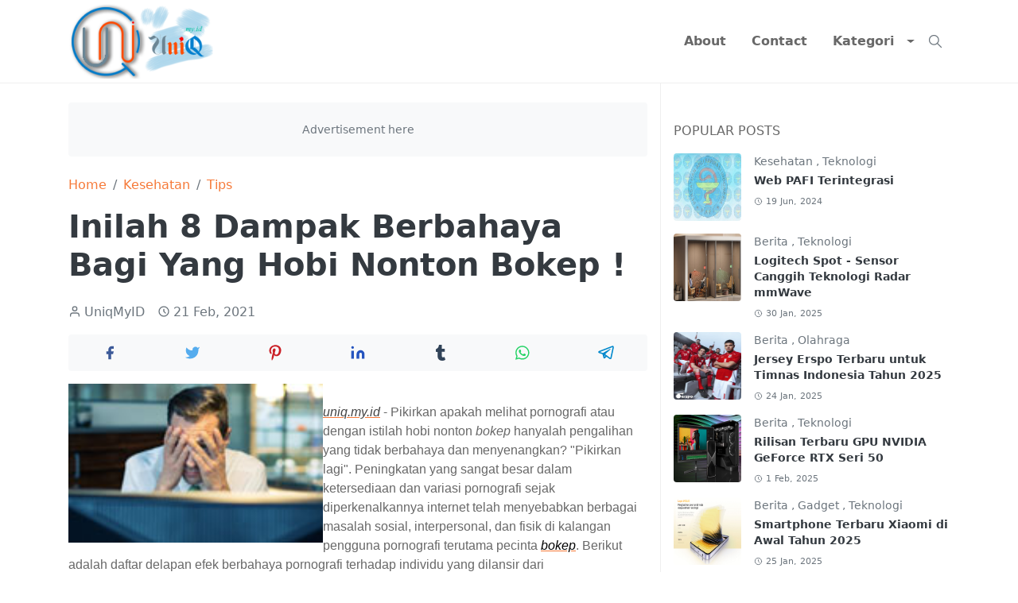

--- FILE ---
content_type: text/html; charset=UTF-8
request_url: https://www.uniq.my.id/2021/02/8-dampak-nonton-bokep.html
body_size: 24889
content:
<!DOCTYPE html>
<html dir='ltr' lang='en' xmlns='http://www.w3.org/1999/xhtml' xmlns:b='http://www.google.com/2005/gml/b' xmlns:data='http://www.google.com/2005/gml/data' xmlns:expr='http://www.google.com/2005/gml/expr'>
<head>
<script async='async' data-ad-client='ca-pub-1617764434081911' src='https://pagead2.googlesyndication.com/pagead/js/adsbygoogle.js'></script>
<meta content='FkmCizxjm1RjIV0aqEdRHHrbXJOc68fpERcGOiVyK-w' name='google-site-verification'/>
<meta content='D7DEAE149FBC93658E525D9C3E77100D' name='msvalidate.01'/>
<meta content='QnpBcnNxdGRkY1Y0d2Q3ZmM1cDZyUT090' name='dmca-site-verification'/>
<meta content='137c3df78899e590' name='yandex-verification'/>
<script type='text/javascript'>//<![CDATA[
function removemurl(e){var r=new RegExp(/\/\?m=1|\?m=1|&m=1/g);if(r.test(e)){e=e.replace(r,'');window.history.replaceState({},document.title,e)}return e};const current_url=removemurl(location.toString())
//]]></script>
<meta charset='utf-8'/>
<meta content='width=device-width, initial-scale=1' name='viewport'/>
<meta content='general' name='rating'/>
<meta content='#ffffff' name='theme-color'/>
<link href='https://www.uniq.my.id/2021/02/8-dampak-nonton-bokep.html' rel='canonical'/>
<meta content='jettheme-blogger' name='application-name'/>
<meta content='#ffffff' name='msapplication-TileColor'/>
<link href='https://www.uniq.my.id/favicon.ico' rel='icon' type='image/x-icon'/>
<!-- Title -->
<title>Inilah 8 Dampak Berbahaya Bagi Yang Hobi Nonton Bokep ! &#8211; UniqMyID</title>
<meta content='Inilah 8 Dampak Berbahaya Bagi Yang Hobi Nonton Bokep ! – UniqMyID' name='title'/>
<meta content='Inilah 8 Dampak Berbahaya Bagi Yang Hobi Nonton Bokep ! – UniqMyID' property='og:title'/>
<meta content='Inilah 8 Dampak Berbahaya Bagi Yang Hobi Nonton Bokep ! – UniqMyID' name='twitter:title'/>
<!-- Image -->
<meta content='https://blogger.googleusercontent.com/img/b/R29vZ2xl/AVvXsEjOa1IYLQklMsfqn28WIdlF9VtqIePHroniP-kvr88l7Gwqjb_zKXmJON3BpEaFlKWeuAm9PYEYOgTQcbMDSoDR_dnm-vm80GNLuMWo7jA5IKKmptOq2lM2MBrdsCnNps2uupKrWzRVvMPk/w320-h200/a.png' property='og:image'/>
<meta content='https://blogger.googleusercontent.com/img/b/R29vZ2xl/AVvXsEjOa1IYLQklMsfqn28WIdlF9VtqIePHroniP-kvr88l7Gwqjb_zKXmJON3BpEaFlKWeuAm9PYEYOgTQcbMDSoDR_dnm-vm80GNLuMWo7jA5IKKmptOq2lM2MBrdsCnNps2uupKrWzRVvMPk/w320-h200/a.png' name='twitter:image'/>
<!-- Keyword -->
<meta content='Inilah 8 Dampak Berbahaya Bagi Yang Hobi Nonton Bokep !' name='keywords'/>
<meta content='#####' property='og:keywords'/>
<!-- Description -->
<meta content='8 Inilah Dampak Berbahaya Bagi Yang Hobi Nonton Bokep ! bahaya pornografi terhadap individu' name='description'/>
<meta content='8 Inilah Dampak Berbahaya Bagi Yang Hobi Nonton Bokep ! bahaya pornografi terhadap individu' property='og:description'/>
<meta content='8 Inilah Dampak Berbahaya Bagi Yang Hobi Nonton Bokep ! bahaya pornografi terhadap individu' name='twitter:description'/>
<!-- Primary Meta Tags -->
<meta content='https://www.uniq.my.id/2021/02/8-dampak-nonton-bokep.html' property='og:url'/>
<meta content='website' property='og:type'/>
<meta content='Jettheme team' name='author'/>
<!-- Open Graph / Facebook -->
<meta content='' property='fb:app_id'/>
<meta content='' property='article:author'/>
<meta content='en' property='og:locale'/>
<meta content='UniqMyID' property='og:site_name'/>
<meta content='https://www.uniq.my.id/2021/02/8-dampak-nonton-bokep.html' property='og:url'/>
<meta content='website' property='og:type'/>
<meta content='Inilah 8 Dampak Berbahaya Bagi Yang Hobi Nonton Bokep !' property='og:image:alt'/>
<!-- Twitter -->
<meta content='summary_large_image' name='twitter:card'/>
<meta content='' name='twitter:site'/>
<meta content='' name='twitter:creator'/>
<meta content='https://www.uniq.my.id/2021/02/8-dampak-nonton-bokep.html' name='twitter:url'/>
<meta content='Inilah 8 Dampak Berbahaya Bagi Yang Hobi Nonton Bokep !' name='twitter:image:alt'/>
<!-- Global site tag (gtag.js) - Google Analytics -->
<script async='async' src='https://www.googletagmanager.com/gtag/js?id=G-L9TRJJDWDX'></script>
<script>
  window.dataLayer = window.dataLayer || [];
  function gtag(){dataLayer.push(arguments);}
  gtag('js', new Date());

  gtag('config', 'G-L9TRJJDWDX');
</script>
<link rel="alternate" type="application/atom+xml" title="UniqMyID - Atom" href="https://www.uniq.my.id/feeds/posts/default" />
<link rel="alternate" type="application/rss+xml" title="UniqMyID - RSS" href="https://www.uniq.my.id/feeds/posts/default?alt=rss" />
<link rel="service.post" type="application/atom+xml" title="UniqMyID - Atom" href="https://www.blogger.com/feeds/4715262108765520354/posts/default" />

<link rel="alternate" type="application/atom+xml" title="UniqMyID - Atom" href="https://www.uniq.my.id/feeds/6500757102596586575/comments/default" />
<link crossorigin='anonymous' href='https://cdn.jsdelivr.net/npm/bootstrap@5.0.0-beta3/dist/css/bootstrap.min.css' integrity='sha384-eOJMYsd53ii+scO/bJGFsiCZc+5NDVN2yr8+0RDqr0Ql0h+rP48ckxlpbzKgwra6' rel='stylesheet'>
<style id='page-skin-1' type='text/css'><!--
body{--bs-font-sans-serif:system-ui,-apple-system,Segoe UI,Helvetica Neue,Arial,Noto Sans,Liberation Sans,sans-serif,Apple Color Emoji,Segoe UI Emoji,Segoe UI Symbol,Noto Color Emoji;font:normal normal 16px system-ui,-apple-system,Segoe UI,Helvetica Neue,Arial,Noto Sans,Liberation Sans,sans-serif,Apple Color Emoji,Segoe UI Emoji,Segoe UI Symbol,Noto Color Emoji;color:#686868;background-color:#ffffff;line-height:1.5}.h1,.h2,.h3,.h4,.h5,.h6,h1,h2,h3,h4,h5,h6{font:normal bold 40px var(--bs-font-sans-serif);color:#343a40;line-height:1.2}a{transition-property:background-color,border-color,color,fill,stroke;transition-timing-function:cubic-bezier(.4,0,.2,1);transition-duration:.3s;color:#f67938}a:hover{color:#f46013}blockquote{color:#343a40}.fs-7{font-size:.875rem;line-height:1.25rem}.fs-8{font-size:.75rem;line-height:1rem}.btn{box-shadow:none!important}.btn-sm{min-width:32px;min-height:32px}img,iframe{max-width:100%}img{height:auto}.form-control,.form-control:focus{box-shadow:none}.header-animate.header-hidden{transform:translateY(-100%);box-shadow:none!important}#header{transition-property:transform;transition-timing-function:cubic-bezier(.4,0,.2,1);transition-duration:.3s}#navbar-toggler:not(.collapsed){background-color:#f8f9fa;color:#f67938}#search-toggler.show{color:#f67938!important}#navbar .menu-item{position:relative}#navbar .dropdown-toggle{cursor:pointer;align-items:center;display:flex}.dropdown-menu{margin:0;padding:0}#navbar .navbar-nav>.menu-item>.nav-link{font:normal bold 16px var(--bs-font-sans-serif);line-height:1.5;color:#686868}#navbar .navbar-nav>.menu-item>.nav-link:hover{color:#f67938}#navbar .navbar-nav>.menu-item>.nav-link.active{color:#f67938}.ratio:before{content:none}.ratio-1x1{padding-bottom:100%}.ratio-4x3{padding-bottom:75%}.ratio-16x9{padding-bottom:56.25%}.ratio-21x9{padding-bottom:43%}.text-color,.hover-text-color:hover{color:#f67938!important}.btn-color{color:#fff;background-color:#f67938;border-color:#f67938}.btn-color:hover,.hover-btn-color:hover{color:#fff;background-color:#f46013;border-color:#f46013}.btn-outline-color{color:#f67938;border-color:#f67938}.btn-outline-color:hover{color:#fff;background-color:#f67938;border-color:#f67938}.border-color{border-color:rgba(150, 150, 150, 0.15)!important}.widget:last-child{margin-bottom:0!important}.feature-image img,.item-thumbnail img{transition-property:opacity;transition-timing-function:cubic-bezier(.4,0,.2,1);transition-duration:.3s}.feature-image img.lazyload,.item-thumbnail img.lazyload{opacity:0}.logo-wrap{width:200px}.blog-admin{display:none}#pagination li+li{margin-left:5px}#main-content{background-color:#ffffff}.separator>a{margin:0!important;padding:0!important}.feature-image{margin-bottom:1rem}.h1,h1{font-size:calc(1.375rem + 1.5vw)}.h2,h2{font-size:calc(1.325rem + .9vw)}.h3,h3{font-size:calc(1.3rem + .6vw)}.h4,h4{font-size:calc(1.275rem + .3vw)}.h5,h5{font-size:18px}.h6,h6{font-size:16px}.entry-text h1,.entry-text h2,.entry-text h3,.entry-text h4,.entry-text h5,.entry-text h6{padding-top:1em;margin-bottom:1rem}@media (min-width:576px){#post-pager .next-page{border-left:1px solid}}@media (min-width:768px){#search-header{min-width:300px}.position-lg-relative{position:relative}}@media (min-width:992px){#navbar{z-index:9999}#navbar .navbar-nav>.menu-item{display:flex}#navbar .dropdown-menu{margin-top:-10px;display:block;opacity:0;visibility:hidden;pointer-events:none;-webkit-transition:.3s;-ms-transition:.3s;-o-transition:.3s;transition:.3s;box-shadow:-5px 10px 10px -5px rgba(0,0,0,.14)}#navbar .dropdown-menu .dropdown-toggle{position:absolute;right:15px;top:20px}#navbar .dropdown-menu .dropdown-menu{margin-right:-10px;right:100%;top:-1px}#navbar .menu-item:hover>.dropdown-menu{opacity:1;visibility:visible;pointer-events:unset;margin:0}#navbar .navbar-nav>.menu-item>.nav-link{padding:1.5rem 1rem;white-space:nowrap}#navbar .navbar-nav>.menu-item>.dropdown-toggle{pointer-events:none}#footer-widget .widget{margin-bottom:0!important}}@media (min-width:1200px){.h1,h1{font-size:40px}.h2,h2{font-size:26px}.h3,h3{font-size:22px}.h4,h4{font-size:20px}}@media (max-width:991.98px){.logo-wrap{width:150px}#search-header{width:100%}#navbar{background-color:#fff;left:0;opacity:0;bottom:0;padding-top:70px;padding-bottom:30px;position:fixed;right:0;top:0;width:auto;-webkit-transition:.3s;-ms-transition:.3s;-o-transition:.3s;transition:.3s}#navbar .navbar-nav{max-height:100%;overflow-y:auto}#navbar.show{opacity:1}#navbar .nav-link{border-bottom:1px solid #eee}#navbar .dropdown-toggle{border-left:1px solid #eee;height:2.5rem;padding:0 1rem;position:absolute;right:0;top:0}#navbar .dropdown-menu{border:none;padding-left:10px}.dropdown-toggle.active{color:#f67938}}@media (max-width:575.98px){.feature-posts .item-thumbnail{margin-bottom:-150px;margin-left:-1rem;margin-right:-1rem}.feature-posts .item-thumbnail a{border-radius:0!important;box-shadow:none!important;padding-bottom:75%}.feature-posts .item-content{background-color:#fff;border:5px solid;border-radius:.25rem}#post-pager .prev-page+.next-page{border-top:1px solid}}

--></style>
<style id='template-skin-1' type='text/css'><!--
body#layout .section h4{display:none}body#layout.ltr div.section{border:0 none;margin:0}body#layout.ltr div.layout-widget-description{font-size:10px}body#layout.ltr .draggable-widget .widget-wrap3{margin:0}body#layout:before{background-color:#f67938;border-radius:30px;color:#fff;content:"JetTheme Version 2.0";display:block;font-family:Roboto,sans-serif;padding:10px 20px;position:absolute;right:15px;top:15px}body#layout #header:before,body#layout #blog-post:before,body#layout #sidebar-static:before,body#layout #sidebar-sticky:before,body#layout #footer:before,body#layout #before-blog:before,body#layout #before-post:before{font-family:Roboto,sans-serif;background-color:#f67938;color:#fff;display:block;padding:10px}body#layout #header:before{content:"Header"}body#layout #blog-post:before{content:"Post"}body#layout #sidebar-static:before{content:"Sidebar "}body#layout #sidebar-sticky:before{content:"Sticky Sidebar"}body#layout #footer:before{content:"Footer"}body#layout #before-blog:before{content:"Before Blog"}body#layout #before-post:before{content:"Before Post"}body#layout #header-main{display:flex}body#layout #header-main>.widget{width:50%}
--></style>
<meta content='8bd645b589c929ead32df9da20f53a53' name='p:domain_verify'/>
</link>
<link href='https://www.blogger.com/dyn-css/authorization.css?targetBlogID=4715262108765520354&amp;zx=1b1e0d05-6272-4f4a-bb6a-d7ae24ab3bae' media='none' onload='if(media!=&#39;all&#39;)media=&#39;all&#39;' rel='stylesheet'/><noscript><link href='https://www.blogger.com/dyn-css/authorization.css?targetBlogID=4715262108765520354&amp;zx=1b1e0d05-6272-4f4a-bb6a-d7ae24ab3bae' rel='stylesheet'/></noscript>
<meta name='google-adsense-platform-account' content='ca-host-pub-1556223355139109'/>
<meta name='google-adsense-platform-domain' content='blogspot.com'/>

<script async src="https://pagead2.googlesyndication.com/pagead/js/adsbygoogle.js?client=ca-pub-1617764434081911&host=ca-host-pub-1556223355139109" crossorigin="anonymous"></script>

<!-- data-ad-client=ca-pub-1617764434081911 -->

<link rel="stylesheet" href="https://fonts.googleapis.com/css2?display=swap&family=Ubuntu"></head>
<body>
<header class='header-animate sticky-top navbar py-0 navbar-expand-lg navbar-light bg-white border-bottom border-color' id='header' itemscope='itemscope' itemtype='https://schema.org/WPHeader'>
<div class='container position-relative px-3 section' id='header-main'><div class='widget HTML logo-wrap' data-version='2' id='HTML50'>
<a class='d-block navbar-brand' href='https://www.uniq.my.id/'>
<img alt='UniqMyID' loading='lazy' src='https://blogger.googleusercontent.com/img/b/R29vZ2xl/AVvXsEhdZQvx8dr2yOaa6y6ZJ7dtE4-pAWNs2ATZNHhEOZkB_JztKN64dvOKuo0NqAeIEduRG4jHzdb_mfIVUvv0qmBdtiPypi7KaA6C49wtMqSv8Sl_SS33vRIwws0nMKuhDZKuK9CsjFQ4Vizf/s0/LOGOKOP.png'/>
</a>
</div><div class='widget PageList d-flex ms-auto flex-lg-row-reverse' data-version='2' id='PageList50'>
<div class='d-flex ms-2 align-items-center position-lg-relative'>
<button aria-label='Toggle search' class='btn btn-sm text-secondary fs-5 border-0 hover-text-color' id='search-toggler' style='z-index:1' type='button'><svg aria-hidden='true' height='1em' style='vertical-align:-.15em' width='1em'><use xlink:href='#i-search'></use></svg></button>
<div class='dropdown-menu dropdown-menu-end p-1 border-light shadow-sm' id='search-header'>
<form action='https://www.uniq.my.id/search' class='input-group' method='GET' target='_top'>
<input class='form-control fs-7 border-0 rounded-0' id='search-input' name='q' placeholder='Enter your search' required='required' type='text' value=''/>
<input name='max-results' type='hidden' value='10'/>
<button class='btn btn-sm fw-bold py-2 px-4 rounded-pill border-0 btn-color m-0' type='submit'>Search</button>
</form>
</div>
</div>
<div class='d-flex ms-2 align-items-center d-lg-none position-relative' style='z-index:1'>
<button aria-label='Toggle navigation' class='navbar-toggler shadow-none border-0 py-1 px-2 fs-3 hover-text-color collapsed' href='#' id='navbar-toggler' type='button'><svg aria-hidden='true' height='1em' style='vertical-align:-.15em' width='1em'><use xlink:href='#i-menu'></use></svg></button>
</div>
<nav class='collapse navbar-collapse' id='navbar'>
<ul class='navbar-nav container px-3 p-lg-0 ms-auto' itemscope='itemscope' itemtype='http://schema.org/SiteNavigationElement' role='menu'><li class="menu-item"><a class='nav-link' href='https://www.uniq.my.id/p/about.html' itemprop='url' role='menuitem'>
<span itemprop='name'>About</span></a></li><li class="menu-item"><a class='nav-link' href='https://www.uniq.my.id/p/contact.html' itemprop='url' role='menuitem'>
<span itemprop='name'>Contact</span></a></li><li class="menu-item"><a class='nav-link' href='https://www.uniq.my.id/search/label/Kategori?max-results=10' itemprop='url' role='menuitem'>
<span itemprop='name'>Kategori</span></a><span class='dropdown-toggle dropdown-arrow'></span><ul class="dropdown-menu border-light dropdown-menu-end rounded-0"><li class="d-none"></li><li class="menu-item"><a class='nav-link' href='https://www.uniq.my.id/search/label/Teknologi' itemprop='url' role='menuitem'>
<span itemprop='name'>Teknologi</span></a></li><li class="menu-item"><a class='nav-link' href='https://www.uniq.my.id/search/label/Kesehatan' itemprop='url' role='menuitem'>
<span itemprop='name'>Kesehatan</span></a></li><li class="menu-item"><a class='nav-link' href='https://www.uniq.my.id/search/label/Berita' itemprop='url' role='menuitem'>
<span itemprop='name'>Berita</span></a></li><li class="menu-item"><a class='nav-link' href='https://www.uniq.my.id/search/label/Tips' itemprop='url' role='menuitem'>
<span itemprop='name'>Tips</span></a></li></ul></li></ul>
</nav>
</div></div>
</header>
<div class='d-none section' id='icons'><div class='widget HTML' data-version='2' id='HTML58'>
<svg style='display:none' xmlns='http://www.w3.org/2000/svg'>
<symbol id="i-whatsapp" viewbox="0 0 512 512" stroke="none" fill="currentColor"><path d="M380.9 97.1C339 55.1 283.2 32 223.9 32c-122.4 0-222 99.6-222 222 0 39.1 10.2 77.3 29.6 111L0 480l117.7-30.9c32.4 17.7 68.9 27 106.1 27h.1c122.3 0 224.1-99.6 224.1-222 0-59.3-25.2-115-67.1-157zm-157 341.6c-33.2 0-65.7-8.9-94-25.7l-6.7-4-69.8 18.3L72 359.2l-4.4-7c-18.5-29.4-28.2-63.3-28.2-98.2 0-101.7 82.8-184.5 184.6-184.5 49.3 0 95.6 19.2 130.4 54.1 34.8 34.9 56.2 81.2 56.1 130.5 0 101.8-84.9 184.6-186.6 184.6zm101.2-138.2c-5.5-2.8-32.8-16.2-37.9-18-5.1-1.9-8.8-2.8-12.5 2.8-3.7 5.6-14.3 18-17.6 21.8-3.2 3.7-6.5 4.2-12 1.4-32.6-16.3-54-29.1-75.5-66-5.7-9.8 5.7-9.1 16.3-30.3 1.8-3.7.9-6.9-.5-9.7-1.4-2.8-12.5-30.1-17.1-41.2-4.5-10.8-9.1-9.3-12.5-9.5-3.2-.2-6.9-.2-10.6-.2-3.7 0-9.7 1.4-14.8 6.9-5.1 5.6-19.4 19-19.4 46.3 0 27.3 19.9 53.7 22.6 57.4 2.8 3.7 39.1 59.7 94.8 83.8 35.2 15.2 49 16.5 66.6 13.9 10.7-1.6 32.8-13.4 37.4-26.4 4.6-13 4.6-24.1 3.2-26.4-1.3-2.5-5-3.9-10.5-6.6z"></path></symbol>
<symbol id="i-pinterest" viewbox="0 0 384 512" stroke="none" fill="currentColor"><path d="M204 6.5C101.4 6.5 0 74.9 0 185.6 0 256 39.6 296 63.6 296c9.9 0 15.6-27.6 15.6-35.4 0-9.3-23.7-29.1-23.7-67.8 0-80.4 61.2-137.4 140.4-137.4 68.1 0 118.5 38.7 118.5 109.8 0 53.1-21.3 152.7-90.3 152.7-24.9 0-46.2-18-46.2-43.8 0-37.8 26.4-74.4 26.4-113.4 0-66.2-93.9-54.2-93.9 25.8 0 16.8 2.1 35.4 9.6 50.7-13.8 59.4-42 147.9-42 209.1 0 18.9 2.7 37.5 4.5 56.4 3.4 3.8 1.7 3.4 6.9 1.5 50.4-69 48.6-82.5 71.4-172.8 12.3 23.4 44.1 36 69.3 36 106.2 0 153.9-103.5 153.9-196.8C384 71.3 298.2 6.5 204 6.5z"></path></symbol>
<symbol id="i-tumblr" viewbox="0 0 320 512" stroke="none" fill="currentColor"><path d="M309.8 480.3c-13.6 14.5-50 31.7-97.4 31.7-120.8 0-147-88.8-147-140.6v-144H17.9c-5.5 0-10-4.5-10-10v-68c0-7.2 4.5-13.6 11.3-16 62-21.8 81.5-76 84.3-117.1.8-11 6.5-16.3 16.1-16.3h70.9c5.5 0 10 4.5 10 10v115.2h83c5.5 0 10 4.4 10 9.9v81.7c0 5.5-4.5 10-10 10h-83.4V360c0 34.2 23.7 53.6 68 35.8 4.8-1.9 9-3.2 12.7-2.2 3.5.9 5.8 3.4 7.4 7.9l22 64.3c1.8 5 3.3 10.6-.4 14.5z"></path></symbol>
<symbol id="i-twitter" fill="currentColor" stroke="none" viewbox="0 0 24 24"><path d="M23 3a10.9 10.9 0 0 1-3.14 1.53 4.48 4.48 0 0 0-7.86 3v1A10.66 10.66 0 0 1 3 4s-4 9 5 13a11.64 11.64 0 0 1-7 2c9 5 20 0 20-11.5a4.5 4.5 0 0 0-.08-.83A7.72 7.72 0 0 0 23 3z"></path></symbol>
<symbol id="i-linkedin" fill="currentColor" stroke="none" viewbox="0 0 24 24"><path d="M16 8a6 6 0 0 1 6 6v7h-4v-7a2 2 0 0 0-2-2 2 2 0 0 0-2 2v7h-4v-7a6 6 0 0 1 6-6z"></path><rect height="12" width="4" x="2" y="9"></rect><circle cx="4" cy="4" r="2"></circle></symbol>
<symbol id="i-facebook" fill="currentColor" stroke="none" viewbox="0 0 24 24"><path d="M18 2h-3a5 5 0 0 0-5 5v3H7v4h3v8h4v-8h3l1-4h-4V7a1 1 0 0 1 1-1h3z"></path></symbol>
<symbol id="i-arrow-b" fill="none" viewbox="0 0 24 24" stroke="currentColor"><path stroke-linecap="round" stroke-linejoin="round" stroke-width="2" d="M19 9l-7 7-7-7"></path></symbol>
<symbol id="i-arrow-l" fill="none" viewbox="0 0 24 24" stroke="currentColor"><path stroke-linecap="round" stroke-linejoin="round" stroke-width="2" d="M15 19l-7-7 7-7"></path></symbol>
<symbol id="i-arrow-r" fill="none" viewbox="0 0 24 24" stroke="currentColor"><path stroke-linecap="round" stroke-linejoin="round" stroke-width="2" d="M9 5l7 7-7 7"></path></symbol>
<symbol id="i-arrow-t" fill="none" viewbox="0 0 24 24" stroke="currentColor"><path stroke-linecap="round" stroke-linejoin="round" stroke-width="2" d="M5 15l7-7 7 7"></path></symbol>
<symbol id="i-instagram" viewbox="0 0 24 24" fill="none" stroke="currentColor" stroke-width="2" stroke-linecap="round" stroke-linejoin="round"><rect x="2" y="2" width="20" height="20" rx="5" ry="5"></rect><path d="M16 11.37A4 4 0 1 1 12.63 8 4 4 0 0 1 16 11.37z"></path><line x1="17.5" y1="6.5" x2="17.51" y2="6.5"></line></symbol>
<symbol id="i-youtube" viewbox="0 0 24 24" fill="none" stroke="currentColor" stroke-width="2" stroke-linecap="round" stroke-linejoin="round"><path d="M22.54 6.42a2.78 2.78 0 0 0-1.94-2C18.88 4 12 4 12 4s-6.88 0-8.6.46a2.78 2.78 0 0 0-1.94 2A29 29 0 0 0 1 11.75a29 29 0 0 0 .46 5.33A2.78 2.78 0 0 0 3.4 19c1.72.46 8.6.46 8.6.46s6.88 0 8.6-.46a2.78 2.78 0 0 0 1.94-2 29 29 0 0 0 .46-5.25 29 29 0 0 0-.46-5.33z"></path><polygon fill="currentColor" points="9.75 15.02 15.5 11.75 9.75 8.48 9.75 15.02"></polygon></symbol>
<symbol id="i-user" fill="none" stroke="currentColor" stroke-linecap="round" stroke-linejoin="round" stroke-width="2" viewbox="0 0 24 24"><path d="M20 21v-2a4 4 0 0 0-4-4H8a4 4 0 0 0-4 4v2"></path><circle cx="12" cy="7" r="4"></circle></symbol>
<symbol id="i-clock" fill="none" stroke="currentColor" viewbox="0 0 24 24"><path d="M12 8v4l3 3m6-3a9 9 0 11-18 0 9 9 0 0118 0z" stroke-linecap="round" stroke-linejoin="round" stroke-width="2"></path></symbol>
<symbol id="i-comment" fill="none" stroke="currentColor" viewbox="0 0 24 24"><path d="M7 8h10M7 12h4m1 8l-4-4H5a2 2 0 01-2-2V6a2 2 0 012-2h14a2 2 0 012 2v8a2 2 0 01-2 2h-3l-4 4z" stroke-linecap="round" stroke-linejoin="round" stroke-width="2"></path></symbol>
<symbol id="i-menu" fill="none" stroke="currentColor" viewbox="0 0 24 24"><path d="M3 6h18M3 12h18M3 18h18" stroke-linecap="round" stroke-linejoin="round" stroke-width="1.5"></path></symbol>
<symbol id="i-mail" fill="none" viewbox="0 0 24 24" stroke="currentColor"><path stroke-linecap="round" stroke-linejoin="round" stroke-width="2" d="M3 8l7.89 5.26a2 2 0 002.22 0L21 8M5 19h14a2 2 0 002-2V7a2 2 0 00-2-2H5a2 2 0 00-2 2v10a2 2 0 002 2z"></path></symbol>
<symbol id="i-edit" fill="none" stroke="currentColor" stroke-linecap="round" stroke-linejoin="round" stroke-width="2" viewbox="0 0 24 24"><path d="M17 3a2.828 2.828 0 1 1 4 4L7.5 20.5 2 22l1.5-5.5L17 3z"></path></symbol>
<symbol id="i-close"  fill="none" viewbox="0 0 24 24" stroke="currentColor"><path stroke-linecap="round" stroke-linejoin="round" stroke-width=".1.5" d="M6 18L18 6M6 6l12 12"></path></symbol>
<symbol id="i-search" fill="none" stroke="currentColor" viewbox="0 0 24 24"><path d="M21 21l-6-6m2-5a7 7 0 11-14 0 7 7 0 0114 0z" stroke-linecap="round" stroke-linejoin="round" stroke-width="1.5"></path></symbol>
<symbol id="i-check" fill="none" viewbox="0 0 24 24" stroke="currentColor"><path stroke-linecap="round" stroke-linejoin="round" stroke-width="2" d="M5 13l4 4L19 7"></path></symbol>
<symbol id="i-github" viewbox="0 0 24 24" fill="none" stroke="currentColor" stroke-width="2" stroke-linecap="round" stroke-linejoin="round"><path d="M9 19c-5 1.5-5-2.5-7-3m14 6v-3.87a3.37 3.37 0 0 0-.94-2.61c3.14-.35 6.44-1.54 6.44-7A5.44 5.44 0 0 0 20 4.77 5.07 5.07 0 0 0 19.91 1S18.73.65 16 2.48a13.38 13.38 0 0 0-7 0C6.27.65 5.09 1 5.09 1A5.07 5.07 0 0 0 5 4.77a5.44 5.44 0 0 0-1.5 3.78c0 5.42 3.3 6.61 6.44 7A3.37 3.37 0 0 0 9 18.13V22"></path></symbol>
<symbol id="i-telegram" fill="currentColor" viewbox="0 0 24 24"><path d="M22.05 1.577c-.393-.016-.784.08-1.117.235-.484.186-4.92 1.902-9.41 3.64-2.26.873-4.518 1.746-6.256 2.415-1.737.67-3.045 1.168-3.114 1.192-.46.16-1.082.362-1.61.984-.133.155-.267.354-.335.628s-.038.622.095.895c.265.547.714.773 1.244.976 1.76.564 3.58 1.102 5.087 1.608.556 1.96 1.09 3.927 1.618 5.89.174.394.553.54.944.544l-.002.02s.307.03.606-.042c.3-.07.677-.244 1.02-.565.377-.354 1.4-1.36 1.98-1.928l4.37 3.226.035.02s.484.34 1.192.388c.354.024.82-.044 1.22-.337.403-.294.67-.767.795-1.307.374-1.63 2.853-13.427 3.276-15.38l-.012.046c.296-1.1.187-2.108-.496-2.705-.342-.297-.736-.427-1.13-.444zm-.118 1.874c.027.025.025.025.002.027-.007-.002.08.118-.09.755l-.007.024-.005.022c-.432 1.997-2.936 13.9-3.27 15.356-.046.196-.065.182-.054.17-.1-.015-.285-.094-.3-.1l-7.48-5.525c2.562-2.467 5.182-4.7 7.827-7.08.468-.235.39-.96-.17-.972-.594.14-1.095.567-1.64.84-3.132 1.858-6.332 3.492-9.43 5.406-1.59-.553-3.177-1.012-4.643-1.467 1.272-.51 2.283-.886 3.278-1.27 1.738-.67 3.996-1.54 6.256-2.415 4.522-1.748 9.07-3.51 9.465-3.662l.032-.013.03-.013c.11-.05.173-.055.202-.057 0 0-.01-.033-.002-.026zM10.02 16.016l1.234.912c-.532.52-1.035 1.01-1.398 1.36z"></path></symbol>
<symbol id="i-download" fill="none" stroke="currentColor" viewbox="0 0 24 24"><path stroke-linecap="round" stroke-linejoin="round" stroke-width="2" d="M4 16v1a3 3 0 003 3h10a3 3 0 003-3v-1m-4-4l-4 4m0 0l-4-4m4 4V4"></path></symbol>
</svg>
</div></div>
<!--Main Content-->
<div id='primary'>
<div class='container px-0'>
<div class='d-lg-flex' id='main-content'>
<div class='col-lg-8 px-3' id='main'>
<div class='pt-4 section' id='before-post'><div class='widget HTML position-relative mb-4' data-version='2' id='HTML52'>
<div class='widget-content'><div class="example-ads bg-light rounded text-center py-4 text-secondary fs-7">Advertisement here</div></div>
<span class='position-absolute top-0 end-0 blog-admin'>
<a class='btn btn-sm btn-light rounded-pill' href='//www.blogger.com/rearrange?blogID=4715262108765520354&widgetType=HTML&widgetId=HTML52&action=editWidget&sectionId=before-post' rel='noopener' target='_blank'><svg aria-hidden='true' height='1em' style='vertical-align:-.15em' width='1em'><use xlink:href='#i-edit'></use></svg></a>
</span>
</div></div>
<div class='pt-4 mb-5 section' id='blog-post'><div class='widget Blog' data-version='2' id='Blog50'>
<nav aria-label='breadcrumb' itemscope='itemscope' itemtype='https://schema.org/BreadcrumbList'>
<ol class='breadcrumb'>
<li class='breadcrumb-item' itemprop='itemListElement' itemscope='itemscope' itemtype='https://schema.org/ListItem'>
<a class='text-decoration-none' href='https://www.uniq.my.id/' itemprop='item' rel='tag' title='Home'><span itemprop='name'>Home</span></a>
<meta content='1' itemprop='position'/>
</li>
<li class='breadcrumb-item' itemprop='itemListElement' itemscope='itemscope' itemtype='https://schema.org/ListItem'>
<a class='text-decoration-none' href='https://www.uniq.my.id/search/label/Kesehatan?max-results=10' itemprop='item' rel='tag' title='Kesehatan'><span itemprop='name'>Kesehatan</span></a>
<meta content='2' itemprop='position'/>
</li>
<li class='breadcrumb-item' itemprop='itemListElement' itemscope='itemscope' itemtype='https://schema.org/ListItem'>
<a class='text-decoration-none' href='https://www.uniq.my.id/search/label/Tips?max-results=10' itemprop='item' rel='tag' title='Tips'><span itemprop='name'>Tips</span></a>
<meta content='3' itemprop='position'/>
</li>
</ol>
</nav>
<article class='mb-5' id='single-content' itemprop='blogPosts' itemscope='itemscope' itemtype='http://schema.org/BlogPosting'>
<div class='post-meta'>
<meta content='8 Inilah Dampak Berbahaya Bagi Yang Hobi Nonton Bokep ! bahaya pornografi terhadap individu' itemprop='description'/>
<meta content='2021-02-21T14:27:00+07:00' itemprop='datePublished'/>
<meta content='2021-02-21T14:28:17+07:00' itemprop='dateModified'/>
<span itemprop='image' itemscope='itemscope' itemtype='https://schema.org/ImageObject'>
<meta content='https://blogger.googleusercontent.com/img/b/R29vZ2xl/AVvXsEjOa1IYLQklMsfqn28WIdlF9VtqIePHroniP-kvr88l7Gwqjb_zKXmJON3BpEaFlKWeuAm9PYEYOgTQcbMDSoDR_dnm-vm80GNLuMWo7jA5IKKmptOq2lM2MBrdsCnNps2uupKrWzRVvMPk/w320-h200/a.png' itemprop='url'/>
<meta content='1200' itemprop='width'/>
<meta content='800' itemprop='height'/>
</span>
<span itemprop='publisher' itemscope='itemscope' itemtype='https://schema.org/Organization'>
<meta content='UniqMyID' itemprop='name'/>
<span itemprop='logo' itemscope='itemscope' itemtype='https://schema.org/ImageObject'>
<meta content='https://blogger.googleusercontent.com/img/b/R29vZ2xl/AVvXsEhBCFo7u9mcfFdTQEreF5Liay-3YnOCTnVtQk5zv9Qzn_x5NXRelAXoBvIsA3dsVjhlVAdcXFFhpypyb1RP-wpeWv1KAax6XZjtDnkQ4YQZ5m53ipXkjWqFpaWLhmHc5hHblNxMcktaxa_c/s1600/jettheme-logo.png' itemprop='url'/>
<meta content='250' itemprop='width'/>
<meta content='60' itemprop='height'/>
</span>
</span>
<meta itemid='https://www.uniq.my.id/2021/02/8-dampak-nonton-bokep.html' itemprop='mainEntityOfPage' itemscope='itemscope' itemtype='https://schema.org/WebPage'/>
<span itemprop='author' itemscope='itemscope' itemtype='https://schema.org/Person'>
<meta content='UniqMyID' itemprop='name'/>
</span>
</div>
<header class='entry-header mb-3'>
<h1 class='entry-title mb-4' itemprop='headline'>Inilah 8 Dampak Berbahaya Bagi Yang Hobi Nonton Bokep !</h1>
<div class='entry-meta mb-3 text-secondary d-flex flex-wrap fw-light'>
<div class='me-3'><svg aria-hidden='true' class='me-1' height='1em' style='vertical-align:-.15em' width='1em'><use xlink:href='#i-user'></use></svg>UniqMyID
</div>
<div class='me-3'><svg aria-hidden='true' class='me-1' height='1em' style='vertical-align:-.15em' width='1em'><use xlink:href='#i-clock'></use></svg>21 Feb, 2021
</div>
</div>
</header>
<div class='social-share mb-3'>
<div class='d-flex rounded overflow-hidden text-center fs-5 bg-light'>
<a class='p-2 col' href='//www.facebook.com/sharer.php?u=https://www.uniq.my.id/2021/02/8-dampak-nonton-bokep.html&t=Inilah 8 Dampak Berbahaya Bagi Yang Hobi Nonton Bokep ! – UniqMyID' rel='nofollow noopener noreferrer' style='color:#3b5998' target='_blank' title='Facebook Share'><svg aria-hidden='true' height='1em' style='vertical-align:-.15em' width='1em'><use xlink:href='#i-facebook'></use></svg></a>
<a class='p-2 col' href='//twitter.com/intent/tweet?url=https://www.uniq.my.id/2021/02/8-dampak-nonton-bokep.html&text=Inilah 8 Dampak Berbahaya Bagi Yang Hobi Nonton Bokep ! – UniqMyID' rel='nofollow noopener noreferrer' style='color:#55acee' target='_blank' title='Tweet This'><svg aria-hidden='true' height='1em' style='vertical-align:-.15em' width='1em'><use xlink:href='#i-twitter'></use></svg></a>
<a class='p-2 col' href='//pinterest.com/pin/create/button/?url=https://www.uniq.my.id/2021/02/8-dampak-nonton-bokep.html&media=https://blogger.googleusercontent.com/img/b/R29vZ2xl/AVvXsEjOa1IYLQklMsfqn28WIdlF9VtqIePHroniP-kvr88l7Gwqjb_zKXmJON3BpEaFlKWeuAm9PYEYOgTQcbMDSoDR_dnm-vm80GNLuMWo7jA5IKKmptOq2lM2MBrdsCnNps2uupKrWzRVvMPk/s72-w320-c-h200/a.png&description=Inilah 8 Dampak Berbahaya Bagi Yang Hobi Nonton Bokep ! – UniqMyID' rel='nofollow noopener noreferrer' style='color:#cb2027' target='_blank' title='Pin It'><svg aria-hidden='true' height='1em' style='vertical-align:-.15em' width='1em'><use xlink:href='#i-pinterest'></use></svg></a>
<a class='p-2 col' href='//www.linkedin.com/sharing/share-offsite/?url=https://www.uniq.my.id/2021/02/8-dampak-nonton-bokep.html&title=Inilah 8 Dampak Berbahaya Bagi Yang Hobi Nonton Bokep ! – UniqMyID' rel='nofollow noopener noreferrer' style='color:#2554bf' target='_blank' title='Linkedin Share'><svg aria-hidden='true' height='1em' style='vertical-align:-.15em' width='1em'><use xlink:href='#i-linkedin'></use></svg></a>
<a class='p-2 col' href='//www.tumblr.com/share/link?url=https://www.uniq.my.id/2021/02/8-dampak-nonton-bokep.html' rel='nofollow noopener noreferrer' style='color:#314358' target='_blank' title='Tumblr Share'><svg aria-hidden='true' height='1em' style='vertical-align:-.15em' width='1em'><use xlink:href='#i-tumblr'></use></svg></a>
<a class='p-2 col' href='//wa.me/?text=Inilah 8 Dampak Berbahaya Bagi Yang Hobi Nonton Bokep ! – UniqMyID%0Ahttps://www.uniq.my.id/2021/02/8-dampak-nonton-bokep.html' onclick='window.parent.null' rel='nofollow noopener noreferrer' style='color:#25d366' target='_blank' title='Share to whatsapp'><svg aria-hidden='true' height='1em' style='vertical-align:-.15em' width='1em'><use xlink:href='#i-whatsapp'></use></svg></a>
<a class='p-2 col' href='//t.me/share/url?url=https://www.uniq.my.id/2021/02/8-dampak-nonton-bokep.html&text=Inilah 8 Dampak Berbahaya Bagi Yang Hobi Nonton Bokep ! – UniqMyID' onclick='window.parent.null' rel='nofollow noopener noreferrer' style='color:#0088cc' target='_blank' title='Share to telegram'><svg aria-hidden='true' height='1em' style='vertical-align:-.15em' width='1em'><use xlink:href='#i-telegram'></use></svg></a>
</div>
</div>
<div class='entry-text mb-5' itemprop='articleBody'>
<div class="separator"><a href="https://blogger.googleusercontent.com/img/b/R29vZ2xl/AVvXsEjOa1IYLQklMsfqn28WIdlF9VtqIePHroniP-kvr88l7Gwqjb_zKXmJON3BpEaFlKWeuAm9PYEYOgTQcbMDSoDR_dnm-vm80GNLuMWo7jA5IKKmptOq2lM2MBrdsCnNps2uupKrWzRVvMPk/s162/a.png" imageanchor="1" style="clear: left; float: left; margin-bottom: 1em; margin-right: 1em; text-align: center;"><img alt="https://www.uniq.my.id/" border="0" data-original-height="101" data-original-width="162" height="200" src="https://blogger.googleusercontent.com/img/b/R29vZ2xl/AVvXsEjOa1IYLQklMsfqn28WIdlF9VtqIePHroniP-kvr88l7Gwqjb_zKXmJON3BpEaFlKWeuAm9PYEYOgTQcbMDSoDR_dnm-vm80GNLuMWo7jA5IKKmptOq2lM2MBrdsCnNps2uupKrWzRVvMPk/w320-h200/a.png" title="nonton bokep" width="320" /></a></div><span style="font-family: helvetica;"><div><span style="font-family: helvetica;"><br /></span></div><div><i><a href="https://www.uniq.my.id"><span style="color: #444444;">uniq.my.id</span></a></i> - Pikirkan apakah melihat pornografi atau dengan istilah hobi nonton <i>bokep</i> hanyalah pengalihan yang tidak berbahaya dan menyenangkan? "Pikirkan lagi". Peningkatan yang sangat besar dalam ketersediaan dan variasi pornografi sejak diperkenalkannya internet telah menyebabkan berbagai masalah sosial, interpersonal, dan fisik di kalangan pengguna pornografi terutama pecinta <i><a href="https://www.uniq.my.id/"><span style="color: black;">bokep</span></a></i>. Berikut adalah daftar delapan efek berbahaya pornografi terhadap individu yang dilansir dari <i>educateempowerkids</i> :</div><br /><b><i><span style="color: #444444;">1. Pornografi benar-benar mengubah otak</span>.</i></b> Otak terdiri dari neuron, atau sel otak, yang diaktifkan oleh berbagai jenis rangsangan, seperti penciuman atau suara atau penglihatan. Setelah diaktifkan, mereka melepaskan bahan kimia yang memperkuat koneksi antar neuron. Bahan kimia yang dilepaskan selama penggunaan pornografi adalah dopamin, yang juga dilepaskan saat menggunakan zat adiktif. Dengan seringnya terpapar pornografi, dopamin membanjiri otak, dan respons otak untuk mengatasi serangan gencar tersebut adalah dengan menghilangkan beberapa reseptor dopamin, yang pada gilirannya menghilangkan kemampuan pengguna pornografi untuk merasakan efek sekuat sebelumnya. Akibatnya, ia melatih otak untuk membutuhkan lebih banyak dopamin untuk merasakan efek awalnya. Ketika penggunaan pornografi sering terjadi, tingkat dopamin yang dibutuhkan untuk merasakan kegembiraan akan meningkat sehingga orang tersebut tidak dapat lagi merasakan kesenangan hanya pada hal-hal yang dulu membuatnya bahagia.<br /><br /><b><span style="color: #444444;"><i>2. Porno dapat memengaruhi perilaku.</i></span></b> Karena kebutuhan akan peningkatan kadar dopamin untuk merasakan sensasi tinggi yang pertama kali diberikan pornografi kepada mereka, orang cenderung mencari gambar yang lebih keras dan lebih eksplisit atau menyimpang untuk merasakan kegembiraan awal itu. Otak menghubungkan gambar-gambar itu dengan perasaan senang dan gembira. Beginilah cara orang dengan mudah beralih ke menonton film porno <i>(lihat bokep)</i> yang dulu membuat mereka terkejut atau jijik. Melihat jenis gambar ini berulang kali akan menormalkannya bagi pengguna, membuatnya tampak dapat diterima dan bahkan umum. Penelitian juga menunjukkan bahwa pengguna pornografi menunjukkan perilaku yang lebih mendominasi dan melecehkan terhadap perempuan, kurang memiliki rasa iba terhadap korban pemerkosaan, dan memiliki sikap yang lebih kejam terhadap perempuan, bahkan mengarah pada kekerasan nyata terhadap perempuan.<br /><br /><b><span style="color: #444444;"><i>3. Porno dapat menyebabkan disfungsi seksual.</i></span></b> Masalah fisik umum yang dialami pengguna pornografi dengan pasangan di kehidupan nyata adalah kesulitan mendapatkan dan mempertahankan ereksi, membutuhkan gambar porno untuk ejakulasi, dan kesulitan bahkan untuk orgasme.</span><div><span style="font-family: helvetica;"><br /></span></div><div><span style="font-family: helvetica;"><i><span style="color: #444444;"><b>4. Susah mencapai Orgasme (Pria).</b></span> </i>Selama kehidupan seks nyata, seorang pria mungkin merasa terputus dari pasangannya dan membutuhkan waktu lama untuk mencapai orgasme. Dia mungkin perlu mengandalkan gambar-gambar pornografi yang diingat untuk mencapai orgasme. Tapi dia bisa mendapatkan ereksi dan mengalami orgasme saat menggunakan film porno.<br /><br /><b><span style="color: #444444;"><i>5. Nonton Bokep / Pornografi dapat merusak rasa seksualitas yang sehat.</i></span></b> Penggunaan pornografi secara teratur dapat menyebabkan perasaan kurang terangsang oleh pasangan di kehidupan nyata. Ketika seseorang mencurahkan ba nyak waktu dan energi ke dalam pornografi, akibatnya adalah berpaling dari hubungan manusia yang dekat dan beralih ke sumber rangsangan di layar atau halaman. Porno dapat mengubah selera dan preferensi seksual terhadap hal-hal yang lebih menyimpang, berbahaya, atau terlarang daripada yang biasanya membangkitkan gairah.<br /><br /><b><span style="color: #444444;"><i>6. Pornografi menghambat kemampuan untuk memiliki hubungan kehidupan nyata yang bermakna dan memuaskan.</i></span></b> Menghabiskan banyak waktu menggunakan pornografi dapat mengisolasi karena pengguna semakin beralih ke pornografi dan menjauh dari orang-orang yang sebenarnya. Karena kebanyakan orang mencoba menyembunyikan penggunaannya, mereka menjadi mahir dalam "menyelipkan" kebiasaan pornografi mereka ke dalam kompartemen terpisah dari pikiran mereka, sering kali merasa bahwa itu adalah sesuatu yang bukan bagian dari kehidupan "nyata" mereka. Mereka sekarang memiliki rahasia dari orang-orang dalam hidup mereka, sehingga mustahil untuk benar-benar jujur.&nbsp;</span><span style="font-family: helvetica;">Jika seseorang terus-menerus dibombardir dengan gambar seks eksplisit dan anonim yang ditujukan untuk memuaskan pengguna tanpa mempertimbangkan perasaan orang lain, tidak terlalu jauh untuk menjadi terlalu melibatkan diri dan tidak peka terhadap orang lain.</span></div><div><span style="font-family: helvetica;"><br />Pornografi mengajarkan bahwa wanita adalah objek seksual. Wanita digambarkan sebagai kumpulan lubang, siap kapan saja untuk apa pun yang diinginkan pria secara seksual, dan tanpa kebutuhan manusia atau seksualnya sendiri. Dia tidak diberikan atau tidak layak atas martabat dan rasa hormat dasar manusia; sebaliknya, dia diobjekkan dan digunakan untuk kepuasan pria. Dia tidak pernah disebut sebagai wanita, tetapi sederet nama yang merendahkan seperti pelacur, pelacur, jalang, dan banyak lagi. Ini adalah beberapa cara pornografi membunuh empati dan membuat penggunanya tidak peka terhadap kemanusiaan wanita.<br /><br /><i><b><span style="color: #444444;">7. Pornografi dapat membuat Anda merasa buruk tentang diri sendiri.</span></b> </i>Penggunaan pornografi dapat dengan sangat mudah dan sangat cepat lepas kendali dan membajak citra diri dan harga diri seseorang. Ketidaksesuaian antara nilai dan keyakinannya, serta tindakannya dapat menyebabkan stres yang hebat. Dia bisa sekaligus percaya bahwa apa yang dia lakukan itu salah dan merasa terjebak dalam siklus kecanduan yang tidak pernah berakhir. Bahkan ketika ketahuan menggunakan pornografi, dia dapat terpecah antara membenarkan atau meminimalkan signifikansinya, dan merasa tidak berdaya atasnya. Dia bisa mempertanyakan orang macam apa dia yang bisa dia lihat dan bersemangat dengan pemandangan dan gambar yang dia lihat. Dia bisa merasa munafik dan demoralisasi.<br /><br /><b><span style="color: #444444;"><i>8.Pornografi dapat membuat perubahan nyata dalam suasana hati Anda sehari-hari.</i></span></b> Banyak pengguna pornografi mendapati diri mereka mudah kesal pada hal-hal yang biasanya tidak membuat mereka kesal dan merasa tertekan atau marah. Ini bisa berasal dari perasaan yang bertentangan yang dimiliki orang tersebut tentang penggunaan pornografi &#8212; dia tahu bahwa masyarakat secara umum, dan kemungkinan besar orang-orang dalam hidupnya, memandang pengguna porno sebagai penyimpang atau penyimpang, dan dia menghabiskan banyak energi untuk merahasiakannya, berfantasi tentang hal itu ketika dia tidak menggunakannya, dan secara bersamaan merasa malu akan kebutuhannya dan kurangnya kendali atasnya.<br /><br />Jelas, penggunaan pornografi bukanlah hiburan yang tidak berbahaya. Kabar baiknya adalah orang dapat pulih dari penggunaan pornografi dan kecanduan pornografi serta mempelajari kembali perilaku seksual dan hubungan yang sehat. Begitu seseorang menyadari pengaruh pornografi terhadap hidupnya, ia dapat menghadapinya dan mengatasinya.<br /></span><div class="separator" style="clear: both; text-align: center;"><br /></div><br /><br /></div>
</div>
<div class='entry-tag'>
</div>
</article>
<div class='position-fixed start-0 top-50 blog-admin pid-431088099'>
<a class='d-block btn btn-sm btn-light rounded-0' href='https://www.blogger.com/blog/posts/4715262108765520354' rel='nofollow noopener noreferrer' target='_blank' title='Dashboard'><svg aria-hidden='true' height='1em' style='vertical-align:-.15em' width='1em'><use xlink:href='#i-menu'></use></svg></a><a class='d-block btn btn-sm btn-light rounded-0' href='https://www.blogger.com/blog/post/edit/4715262108765520354/6500757102596586575' rel='nofollow noopener noreferrer' target='_blank' title='Edit post'><svg aria-hidden='true' height='1em' style='vertical-align:-.15em' width='1em'><use xlink:href='#i-edit'></use></svg></a>
</div>
<div class='d-sm-flex border-top border-bottom border-color mb-5' id='post-pager'>
<a class='d-block prev-page col-sm-6 py-3 pe-sm-3 border-sm-bottom border-color text-reset text-center text-sm-start text-decoration-none' href='https://www.uniq.my.id/2021/02/panduan-bersantai-setelah-bekerja.html'>
<span class='d-block fs-7 fw-light text-uppercase text-color'><svg aria-hidden='true' height='1em' style='vertical-align:-.15em' width='1em'><use xlink:href='#i-arrow-l'></use></svg>Next Post</span>
</a>
<a class='d-block next-page col-sm-6 py-3 ps-sm-3 border-color text-center text-sm-end text-reset text-decoration-none ms-auto' href='https://www.uniq.my.id/2021/02/strategi-mengatasi-kemandulan.html'>
<span class='d-block fs-7 fw-light text-uppercase text-color'>Previous Post <svg aria-hidden='true' height='1em' style='vertical-align:-.15em' width='1em'><use xlink:href='#i-arrow-r'></use></svg></span>
</a>
</div>
<div class='comments threaded mb-5' id='comments'>
<div class='widget-title mb-3 text-uppercase fw-light'>
<span>No Comment</span>
</div>
<div class='comments-content'>
<ul class='list-unstyled'>
</ul>
</div>
<div id='add-comment'>
<a class='btn btn-sm btn-color border-2 fw-bold py-2 px-5' href='https://www.blogger.com/comment/frame/4715262108765520354?po=6500757102596586575&hl=en&saa=85391&origin=https://www.uniq.my.id&skin=contempo' id='comment-button' rel='nofollow noopener noreferrer' target='_blank'><svg aria-hidden='true' class='me-1' height='1em' style='vertical-align:-.15em' width='1em'><use xlink:href='#i-comment'></use></svg>Add Comment</a>
<div class='mt-3 d-none' id='threaded-comment-form'>
<a class='d-none' href='#' id='comment-editor-src'>comment url</a>
<iframe allowfullscreen='true' allowtransparency='true' class='blogger-iframe-colorize blogger-comment-from-post' data-resized='true' frameborder='0' height='90px' id='comment-editor' name='comment-editor' scrolling='no' src='' width='100%'></iframe>
<textarea disabled='disabled' id='comment-script' readonly='readonly' style='display:none'><script src='https://www.blogger.com/static/v1/jsbin/2830521187-comment_from_post_iframe.js' type='text/javascript'></script></textarea>
</div>
</div>
</div>
<div class='related-post'>
<div class='widget-title mb-3 text-uppercase fw-light'><span>Related Post</span></div>
<div class='custom-posts visually-hidden' data-items='4' data-no-item='https://www.uniq.my.id/2021/02/8-dampak-nonton-bokep.html' data-target='related-post-template'>Kesehatan,Tips</div>
<div class='row row-cols-sm-2'>
<script id='related-post-template' type='text/template'>
          <article class='mb-4'>
            <div class='h-100 overflow-hidden rounded position-relative border border-color bg-white shadow'>
              <div class='item-thumbnail'>
                <a class='bg-light d-block ratio ratio-21x9' href='{{url}}'>
                  <img alt='{{title}}' class='object-cover lazyload' data-src='{{img}}' loading='lazy' src='[data-uri]'/>
                </a>
              </div>
              <div class='item-content p-4'>
                <h2 class='item-title fs-6 mb-2' itemprop='headline'>
                  <a class='text-reset text-decoration-none' href='{{url}}'>{{title}}</a>
                </h2>
                <div class='item-meta text-secondary d-flex flex-wrap fw-light'>
                  <small class='me-2'><svg aria-hidden='true' class='me-1' height='1em' style='vertical-align:-.15em' width='1em'><use xlink:href='#i-user'></use></svg>{{author}}</small>
                  <small class='me-2'><svg aria-hidden='true' class='me-1' height='1em' style='vertical-align:-.15em' width='1em'><use xlink:href='#i-clock'></use></svg>{{date}}</small>
                </div>
              </div>
            </div>
          </article>
        </script>
</div>
</div>
</div></div>
</div>
<div class='col-lg-4 px-3 border-start border-color separator-main position-relative ms-auto' id='sidebar' itemtype='https://schema.org/WPSideBar'>
<div class='pt-4 section' id='sidebar-static'><div class='widget HTML position-relative mb-4' data-version='2' id='HTML3'>
<div class='widget-title mb-3 text-uppercase fw-light'><span>
</span></div>
<div class='widget-content'><!-- Histats.com  (div with counter) --><div id="histats_counter"></div>
<!-- Histats.com  START  (aync)-->
<script type="text/javascript">var _Hasync= _Hasync|| [];
_Hasync.push(['Histats.start', '1,4924815,4,18,200,40,00010000']);
_Hasync.push(['Histats.fasi', '1']);
_Hasync.push(['Histats.track_hits', '']);
(function() {
var hs = document.createElement('script'); hs.type = 'text/javascript'; hs.async = true;
hs.src = ('//s10.histats.com/js15_as.js');
(document.getElementsByTagName('head')[0] || document.getElementsByTagName('body')[0]).appendChild(hs);
})();</script>
<noscript><a href="/" target="_blank"><img src="//sstatic1.histats.com/0.gif?4924815&amp;101" alt="free stats" border="0" /></a></noscript>
<!-- Histats.com  END  --></div>
<span class='position-absolute top-0 end-0 blog-admin'>
<a class='btn btn-sm btn-light rounded-pill' href='//www.blogger.com/rearrange?blogID=4715262108765520354&widgetType=HTML&widgetId=HTML3&action=editWidget&sectionId=sidebar-static' rel='noopener' target='_blank'><svg aria-hidden='true' height='1em' style='vertical-align:-.15em' width='1em'><use xlink:href='#i-edit'></use></svg></a>
</span>
</div><div class='widget PopularPosts position-relative mb-4' data-version='2' id='PopularPosts50'>
<div class='widget-title mb-3 text-uppercase fw-light'><span>Popular Posts</span></div>
<div class='widget-content popular-posts'>
<div class='d-flex items-center mb-3'>
<div class='item-thumbnail me-3' style='width:85px'>
<a class='rounded bg-light overflow-hidden d-block ratio ratio-1x1' href='https://www.uniq.my.id/2024/06/web-pafi-terintegrasi.html'>
<img alt='Web PAFI Terintegrasi' class='object-cover lazyload' data-size='s85-c' data-src='https://blogger.googleusercontent.com/img/a/AVvXsEiLSUL2WOVhkm39bcX1hNVpOCvgsTazaAVob94UYfPrTgs1YOTyQdhXMiMWLkCm4oKFO3xDcZCBf1BOEJqd70Vw3TUUNSH1f8tJyXAMR83o1x3kNabbj6LpSp360-BsAdT9LM-Cn_aeCgVLAKuAPtJAp15t3k83WrvsWoKAd0tBzpEzl41Ep6C2XH1-DfU1=w320-h204' loading='lazy' src='[data-uri]'/>
</a>
</div>
<div class='item-content col'>
<div class='item-tag mb-1 fw-light fs-7 text-secondary'>
<a class='text-reset text-decoration-none' href='https://www.uniq.my.id/search/label/Kesehatan?max-results=10' rel='tag'>
Kesehatan
</a>
,
<a class='text-reset text-decoration-none' href='https://www.uniq.my.id/search/label/Teknologi?max-results=10' rel='tag'>
Teknologi
</a>
</div>
<h4 class='item-title fs-7 mb-2'><a class='text-reset text-decoration-none' href='https://www.uniq.my.id/2024/06/web-pafi-terintegrasi.html'>Web PAFI Terintegrasi</a></h4>
<div class='item-meta text-secondary d-flex flex-wrap fs-8'>
<small class='me-2'><svg aria-hidden='true' class='me-1' height='1em' style='vertical-align:-.15em' width='1em'><use xlink:href='#i-clock'></use></svg>19 Jun, 2024
</small>
</div>
</div>
</div>
<div class='d-flex items-center mb-3'>
<div class='item-thumbnail me-3' style='width:85px'>
<a class='rounded bg-light overflow-hidden d-block ratio ratio-1x1' href='https://www.uniq.my.id/2025/01/logitech-spot-radar-mmWave.html'>
<img alt='Logitech Spot - Sensor Canggih Teknologi Radar mmWave' class='object-cover lazyload' data-size='s85-c' data-src='https://blogger.googleusercontent.com/img/b/R29vZ2xl/AVvXsEj7Qu-ZAVw7HjTxTIkQOJc7UJs9maCHFjSpftgBS3zekDROj-cp2SlXby_dmJqOQLxuXD0prFWZU4V59fGDENMa1FsE7RfOtYFgJdGu8YjXtCED-Ot85d39mldRwKOGu09PVQMvy8BYPWTpyeZvE2n6IRDVKFRx2nKvxBKV6i36XRB3-JkDwun2lzeEg_XO/w640-h401/5.png' loading='lazy' src='[data-uri]'/>
</a>
</div>
<div class='item-content col'>
<div class='item-tag mb-1 fw-light fs-7 text-secondary'>
<a class='text-reset text-decoration-none' href='https://www.uniq.my.id/search/label/Berita?max-results=10' rel='tag'>
Berita
</a>
,
<a class='text-reset text-decoration-none' href='https://www.uniq.my.id/search/label/Teknologi?max-results=10' rel='tag'>
Teknologi
</a>
</div>
<h4 class='item-title fs-7 mb-2'><a class='text-reset text-decoration-none' href='https://www.uniq.my.id/2025/01/logitech-spot-radar-mmWave.html'>Logitech Spot - Sensor Canggih Teknologi Radar mmWave</a></h4>
<div class='item-meta text-secondary d-flex flex-wrap fs-8'>
<small class='me-2'><svg aria-hidden='true' class='me-1' height='1em' style='vertical-align:-.15em' width='1em'><use xlink:href='#i-clock'></use></svg>30 Jan, 2025
</small>
</div>
</div>
</div>
<div class='d-flex items-center mb-3'>
<div class='item-thumbnail me-3' style='width:85px'>
<a class='rounded bg-light overflow-hidden d-block ratio ratio-1x1' href='https://www.uniq.my.id/2025/01/jersey-erspo-terbaru-untuk-timnas.html'>
<img alt='Jersey Erspo Terbaru untuk Timnas Indonesia Tahun 2025 ' class='object-cover lazyload' data-size='s85-c' data-src='https://blogger.googleusercontent.com/img/b/R29vZ2xl/AVvXsEgi40zZzToDRQreRPWKgeDxOmKu4dQGHRKqTFTJkv09qvybF-O7sPkQ1lDC8xQwBqWeKpuN1mkoq4bgEuou4SA2BByz1cOGtiATKtrZFB6q1vR3hVxCwrWYARbp889pp4ckjG96OWgOA9cFTdULEHmvekJmEYh3JrlpvMOEEUok7MLFnsyGaBPBndeJ_amY/s16000/erspo%201.png' loading='lazy' src='[data-uri]'/>
</a>
</div>
<div class='item-content col'>
<div class='item-tag mb-1 fw-light fs-7 text-secondary'>
<a class='text-reset text-decoration-none' href='https://www.uniq.my.id/search/label/Berita?max-results=10' rel='tag'>
Berita
</a>
,
<a class='text-reset text-decoration-none' href='https://www.uniq.my.id/search/label/Olahraga?max-results=10' rel='tag'>
Olahraga
</a>
</div>
<h4 class='item-title fs-7 mb-2'><a class='text-reset text-decoration-none' href='https://www.uniq.my.id/2025/01/jersey-erspo-terbaru-untuk-timnas.html'>Jersey Erspo Terbaru untuk Timnas Indonesia Tahun 2025 </a></h4>
<div class='item-meta text-secondary d-flex flex-wrap fs-8'>
<small class='me-2'><svg aria-hidden='true' class='me-1' height='1em' style='vertical-align:-.15em' width='1em'><use xlink:href='#i-clock'></use></svg>24 Jan, 2025
</small>
</div>
</div>
</div>
<div class='d-flex items-center mb-3'>
<div class='item-thumbnail me-3' style='width:85px'>
<a class='rounded bg-light overflow-hidden d-block ratio ratio-1x1' href='https://www.uniq.my.id/2025/02/GPU%20NVIDIA-GeForce-RTX-Seri-50.html'>
<img alt='Rilisan Terbaru GPU NVIDIA GeForce RTX Seri 50' class='object-cover lazyload' data-size='s85-c' data-src='https://blogger.googleusercontent.com/img/b/R29vZ2xl/[base64]/w640-h388/5.png' loading='lazy' src='[data-uri]'/>
</a>
</div>
<div class='item-content col'>
<div class='item-tag mb-1 fw-light fs-7 text-secondary'>
<a class='text-reset text-decoration-none' href='https://www.uniq.my.id/search/label/Berita?max-results=10' rel='tag'>
Berita
</a>
,
<a class='text-reset text-decoration-none' href='https://www.uniq.my.id/search/label/Teknologi?max-results=10' rel='tag'>
Teknologi
</a>
</div>
<h4 class='item-title fs-7 mb-2'><a class='text-reset text-decoration-none' href='https://www.uniq.my.id/2025/02/GPU%20NVIDIA-GeForce-RTX-Seri-50.html'>Rilisan Terbaru GPU NVIDIA GeForce RTX Seri 50</a></h4>
<div class='item-meta text-secondary d-flex flex-wrap fs-8'>
<small class='me-2'><svg aria-hidden='true' class='me-1' height='1em' style='vertical-align:-.15em' width='1em'><use xlink:href='#i-clock'></use></svg>1 Feb, 2025
</small>
</div>
</div>
</div>
<div class='d-flex items-center mb-3'>
<div class='item-thumbnail me-3' style='width:85px'>
<a class='rounded bg-light overflow-hidden d-block ratio ratio-1x1' href='https://www.uniq.my.id/2025/01/smartphone-terbaru-xiaomi-tahun-2025.html'>
<img alt='Smartphone Terbaru Xiaomi di Awal Tahun 2025' class='object-cover lazyload' data-size='s85-c' data-src='https://blogger.googleusercontent.com/img/b/R29vZ2xl/AVvXsEh-gaSPTY7cR9fNzDys5SNbNYXJyunQo-Vk1LKbIE0HihkLkBc9-sM28MWsV94GwN7BQ4ADsbwyG7Q29vYYoiKEdcvNBrSSaN6XeB3AqaVIypvUTgR8NtD5SEbtmKw_6GlTiGhPvQf6w7A1GBYiL1b87UbkSbPkhgtJLvkangxNGvoD387h-DUFuUPhS0fS/w640-h405/aaaa.png' loading='lazy' src='[data-uri]'/>
</a>
</div>
<div class='item-content col'>
<div class='item-tag mb-1 fw-light fs-7 text-secondary'>
<a class='text-reset text-decoration-none' href='https://www.uniq.my.id/search/label/Berita?max-results=10' rel='tag'>
Berita
</a>
,
<a class='text-reset text-decoration-none' href='https://www.uniq.my.id/search/label/Gadget?max-results=10' rel='tag'>
Gadget
</a>
,
<a class='text-reset text-decoration-none' href='https://www.uniq.my.id/search/label/Teknologi?max-results=10' rel='tag'>
Teknologi
</a>
</div>
<h4 class='item-title fs-7 mb-2'><a class='text-reset text-decoration-none' href='https://www.uniq.my.id/2025/01/smartphone-terbaru-xiaomi-tahun-2025.html'>Smartphone Terbaru Xiaomi di Awal Tahun 2025</a></h4>
<div class='item-meta text-secondary d-flex flex-wrap fs-8'>
<small class='me-2'><svg aria-hidden='true' class='me-1' height='1em' style='vertical-align:-.15em' width='1em'><use xlink:href='#i-clock'></use></svg>25 Jan, 2025
</small>
</div>
</div>
</div>
<div class='d-flex items-center mb-3'>
<div class='item-thumbnail me-3' style='width:85px'>
<a class='rounded bg-light overflow-hidden d-block ratio ratio-1x1' href='https://www.uniq.my.id/2025/01/Oracle-dan-Microsoft-ambil-Alih-TikTok.html'>
<img alt='Oracle dan Microsoft dikabarkan Mengambil Alih TikTok' class='object-cover lazyload' data-size='s85-c' data-src='https://blogger.googleusercontent.com/img/b/R29vZ2xl/AVvXsEgJyaCH1YClypHDXW7kd9GkLAQz5zwK0ZDtH60MniZSE0zGgWBSN1mmN9tWB6lcUJeEFcZee3y4kgpQT0ATI5ck0wyD8tD3unVnPSMkjyQLaqk0YKYhyvisgf9PFTkbQOJ7niQv56lT5ByutuhtQYXS15KDlayv49awpXAHoKRPEWbMC_Mq3ucSnxkkZCKA/w640-h436/aaaa.png' loading='lazy' src='[data-uri]'/>
</a>
</div>
<div class='item-content col'>
<div class='item-tag mb-1 fw-light fs-7 text-secondary'>
<a class='text-reset text-decoration-none' href='https://www.uniq.my.id/search/label/Berita?max-results=10' rel='tag'>
Berita
</a>
,
<a class='text-reset text-decoration-none' href='https://www.uniq.my.id/search/label/Teknologi?max-results=10' rel='tag'>
Teknologi
</a>
</div>
<h4 class='item-title fs-7 mb-2'><a class='text-reset text-decoration-none' href='https://www.uniq.my.id/2025/01/Oracle-dan-Microsoft-ambil-Alih-TikTok.html'>Oracle dan Microsoft dikabarkan Mengambil Alih TikTok</a></h4>
<div class='item-meta text-secondary d-flex flex-wrap fs-8'>
<small class='me-2'><svg aria-hidden='true' class='me-1' height='1em' style='vertical-align:-.15em' width='1em'><use xlink:href='#i-clock'></use></svg>28 Jan, 2025
</small>
</div>
</div>
</div>
<div class='d-flex items-center mb-3'>
<div class='item-thumbnail me-3' style='width:85px'>
<a class='rounded bg-light overflow-hidden d-block ratio ratio-1x1' href='https://www.uniq.my.id/2025/01/ppdb-jadi-spmb.html'>
<img alt='Tak Lagi Memakai Sistem Zonasi, Kini PPDB Jadi SPMB!' class='object-cover lazyload' data-size='s85-c' data-src='https://blogger.googleusercontent.com/img/b/R29vZ2xl/[base64]/w400-h255/5.png' loading='lazy' src='[data-uri]'/>
</a>
</div>
<div class='item-content col'>
<div class='item-tag mb-1 fw-light fs-7 text-secondary'>
<a class='text-reset text-decoration-none' href='https://www.uniq.my.id/search/label/Berita?max-results=10' rel='tag'>
Berita
</a>
</div>
<h4 class='item-title fs-7 mb-2'><a class='text-reset text-decoration-none' href='https://www.uniq.my.id/2025/01/ppdb-jadi-spmb.html'>Tak Lagi Memakai Sistem Zonasi, Kini PPDB Jadi SPMB!</a></h4>
<div class='item-meta text-secondary d-flex flex-wrap fs-8'>
<small class='me-2'><svg aria-hidden='true' class='me-1' height='1em' style='vertical-align:-.15em' width='1em'><use xlink:href='#i-clock'></use></svg>30 Jan, 2025
</small>
</div>
</div>
</div>
</div>
<span class='position-absolute top-0 end-0 blog-admin'>
<a class='btn btn-sm btn-light rounded-pill' href='//www.blogger.com/rearrange?blogID=4715262108765520354&widgetType=PopularPosts&widgetId=PopularPosts50&action=editWidget&sectionId=sidebar-static' rel='noopener' target='_blank'><svg aria-hidden='true' height='1em' style='vertical-align:-.15em' width='1em'><use xlink:href='#i-edit'></use></svg></a>
</span>
</div><div class='widget Label position-relative mb-4' data-version='2' id='Label50'>
<div class='widget-title mb-3 text-uppercase fw-light'><span>Categories</span></div>
<div class='widget-content categories'>
<ul class='list d-flex flex-wrap list-unstyled'>
<li class='mb-2 pe-2 col-6'>
<a class='text-secondary fw-bold text-decoration-none' href='https://www.uniq.my.id/search/label/Berita?max-results=10'>
Berita
</a>
</li>
<li class='mb-2 pe-2 col-6'>
<a class='text-secondary fw-bold text-decoration-none' href='https://www.uniq.my.id/search/label/Gadget?max-results=10'>
Gadget
</a>
</li>
<li class='mb-2 pe-2 col-6'>
<a class='text-secondary fw-bold text-decoration-none' href='https://www.uniq.my.id/search/label/Kesehatan?max-results=10'>
Kesehatan
</a>
</li>
<li class='mb-2 pe-2 col-6'>
<a class='text-secondary fw-bold text-decoration-none' href='https://www.uniq.my.id/search/label/Movie?max-results=10'>
Movie
</a>
</li>
<li class='mb-2 pe-2 col-6'>
<a class='text-secondary fw-bold text-decoration-none' href='https://www.uniq.my.id/search/label/Olahraga?max-results=10'>
Olahraga
</a>
</li>
<li class='mb-2 pe-2 col-6'>
<a class='text-secondary fw-bold text-decoration-none' href='https://www.uniq.my.id/search/label/Seni?max-results=10'>
Seni
</a>
</li>
<li class='mb-2 pe-2 col-6'>
<a class='text-secondary fw-bold text-decoration-none' href='https://www.uniq.my.id/search/label/Teknologi?max-results=10'>
Teknologi
</a>
</li>
<li class='mb-2 pe-2 col-6'>
<a class='text-secondary fw-bold text-decoration-none' href='https://www.uniq.my.id/search/label/Tips?max-results=10'>
Tips
</a>
</li>
</ul>
</div>
<span class='position-absolute top-0 end-0 blog-admin'>
<a class='btn btn-sm btn-light rounded-pill' href='//www.blogger.com/rearrange?blogID=4715262108765520354&widgetType=Label&widgetId=Label50&action=editWidget&sectionId=sidebar-static' rel='noopener' target='_blank'><svg aria-hidden='true' height='1em' style='vertical-align:-.15em' width='1em'><use xlink:href='#i-edit'></use></svg></a>
</span>
</div></div>
<div class='position-sticky py-4 top-0 section' id='sidebar-sticky'><div class='widget HTML position-relative mb-4' data-version='2' id='HTML53'>
<div class='widget-content'><div class="example-ads bg-light rounded text-center py-4 text-secondary fs-7">Advertisement here</div></div>
<span class='position-absolute top-0 end-0 blog-admin'>
<a class='btn btn-sm btn-light rounded-pill' href='//www.blogger.com/rearrange?blogID=4715262108765520354&widgetType=HTML&widgetId=HTML53&action=editWidget&sectionId=sidebar-sticky' rel='noopener' target='_blank'><svg aria-hidden='true' height='1em' style='vertical-align:-.15em' width='1em'><use xlink:href='#i-edit'></use></svg></a>
</span>
</div></div>
</div>
</div>
</div>
</div>
<!--Main Content End-->
<footer id='footer' itemscope='itemscope' itemtype='https://schema.org/WPFooter'>
<div class='bg-dark py-5 fs-7 text-light' id='footer-main'>
<div class='container px-3'>
<div class='row row-cols-sm-2 row-cols-lg-4 section' id='footer-widget'><div class='widget HTML position-relative mb-4' data-version='2' id='HTML55'>
<div class='widget-title mb-3 text-uppercase fw-light'><span>About Us</span></div>
<div class='widget-content'><p>Sekedar Info Tentang Teknologi, Kesehatan, Olahraga, yang Didalamnya Terdapat Tips-tips Uniq dan juga Info-info Menarik yang Dikemas dari Berita Mancanegara Maupun Dalam Negeri</p></div>
<span class='position-absolute top-0 end-0 blog-admin'>
<a class='btn btn-sm btn-light rounded-pill' href='//www.blogger.com/rearrange?blogID=4715262108765520354&widgetType=HTML&widgetId=HTML55&action=editWidget&sectionId=footer-widget' rel='noopener' target='_blank'><svg aria-hidden='true' height='1em' style='vertical-align:-.15em' width='1em'><use xlink:href='#i-edit'></use></svg></a>
</span>
</div><div class='widget LinkList position-relative mb-4' data-version='2' id='LinkList50'>
<div class='widget-title mb-3 text-uppercase fw-light'><span>
</span></div>
<div class='widget-content'>
<ul class='list-unstyled'>
<li class='mb-2'>
<a class='text-reset hover-text-color text-decoration-none' href='eerka.com'>eErka</a>
</li>
<li class='mb-2'>
<a class='text-reset hover-text-color text-decoration-none' href='https://www.uniq.my.id/p/disclaimer.html'>Disclaimer</a>
</li>
<li class='mb-2'>
<a class='text-reset hover-text-color text-decoration-none' href='https://www.uniq.my.id/p/sitemap.html'>Sitemap</a>
</li>
<li class='mb-2'>
<a class='text-reset hover-text-color text-decoration-none' href='https://www.uniq.my.id/p/privacy-policy.html'>Privacy Policy</a>
</li>
</ul>
</div>
<span class='position-absolute top-0 end-0 blog-admin'>
<a class='btn btn-sm btn-light rounded-pill' href='//www.blogger.com/rearrange?blogID=4715262108765520354&widgetType=LinkList&widgetId=LinkList50&action=editWidget&sectionId=footer-widget' rel='noopener' target='_blank'><svg aria-hidden='true' height='1em' style='vertical-align:-.15em' width='1em'><use xlink:href='#i-edit'></use></svg></a>
</span>
</div><div class='widget LinkList position-relative mb-4' data-version='2' id='LinkList51'>
<div class='widget-title mb-3 text-uppercase fw-light'><span>Follow Us</span></div>
<div class='widget-content social-media'>
<ul class='list-inline'>
<li class='list-inline-item mb-2'>
<a aria-label='telegram' class='btn btn-sm btn-light hover-btn-color rounded-pill i-telegram' href='#' rel='noopener' target='_blank'>
<svg aria-hidden='true' height='1em' style='vertical-align:-.15em' width='1em'><use xlink:href='#i-telegram'></use></svg>
</a>
</li>
<li class='list-inline-item mb-2'>
<a aria-label='tumblr' class='btn btn-sm btn-light hover-btn-color rounded-pill i-tumblr' href='#' rel='noopener' target='_blank'>
<svg aria-hidden='true' height='1em' style='vertical-align:-.15em' width='1em'><use xlink:href='#i-tumblr'></use></svg>
</a>
</li>
<li class='list-inline-item mb-2'>
<a aria-label='linkedin' class='btn btn-sm btn-light hover-btn-color rounded-pill i-linkedin' href='#' rel='noopener' target='_blank'>
<svg aria-hidden='true' height='1em' style='vertical-align:-.15em' width='1em'><use xlink:href='#i-linkedin'></use></svg>
</a>
</li>
<li class='list-inline-item mb-2'>
<a aria-label='pinterest' class='btn btn-sm btn-light hover-btn-color rounded-pill i-pinterest' href='https://id.pinterest.com/' rel='noopener' target='_blank'>
<svg aria-hidden='true' height='1em' style='vertical-align:-.15em' width='1em'><use xlink:href='#i-pinterest'></use></svg>
</a>
</li>
<li class='list-inline-item mb-2'>
<a aria-label='youtube' class='btn btn-sm btn-light hover-btn-color rounded-pill i-youtube' href='https://www.youtube.com/' rel='noopener' target='_blank'>
<svg aria-hidden='true' height='1em' style='vertical-align:-.15em' width='1em'><use xlink:href='#i-youtube'></use></svg>
</a>
</li>
<li class='list-inline-item mb-2'>
<a aria-label='facebook' class='btn btn-sm btn-light hover-btn-color rounded-pill i-facebook' href='https://www.facebook.com/UniqMyID' rel='noopener' target='_blank'>
<svg aria-hidden='true' height='1em' style='vertical-align:-.15em' width='1em'><use xlink:href='#i-facebook'></use></svg>
</a>
</li>
<li class='list-inline-item mb-2'>
<a aria-label='twitter' class='btn btn-sm btn-light hover-btn-color rounded-pill i-twitter' href='#' rel='noopener' target='_blank'>
<svg aria-hidden='true' height='1em' style='vertical-align:-.15em' width='1em'><use xlink:href='#i-twitter'></use></svg>
</a>
</li>
<li class='list-inline-item mb-2'>
<a aria-label='instagram' class='btn btn-sm btn-light hover-btn-color rounded-pill i-instagram' href='https://www.instagram.com/' rel='noopener' target='_blank'>
<svg aria-hidden='true' height='1em' style='vertical-align:-.15em' width='1em'><use xlink:href='#i-instagram'></use></svg>
</a>
</li>
<li class='list-inline-item mb-2'>
<a aria-label='github' class='btn btn-sm btn-light hover-btn-color rounded-pill i-github' href='#' rel='noopener' target='_blank'>
<svg aria-hidden='true' height='1em' style='vertical-align:-.15em' width='1em'><use xlink:href='#i-github'></use></svg>
</a>
</li>
</ul>
</div>
<span class='position-absolute top-0 end-0 blog-admin'>
<a class='btn btn-sm btn-light rounded-pill' href='//www.blogger.com/rearrange?blogID=4715262108765520354&widgetType=LinkList&widgetId=LinkList51&action=editWidget&sectionId=footer-widget' rel='noopener' target='_blank'><svg aria-hidden='true' height='1em' style='vertical-align:-.15em' width='1em'><use xlink:href='#i-edit'></use></svg></a>
</span>
</div></div>
</div>
</div>
<div class='bg-dark py-3 fs-7 text-center text-light' id='socket'>
<div class='container px-3 section' id='copyright'><div class='widget HTML' data-version='2' id='HTML56'>
<p class='mb-0'>Copyright &copy; 2025 | <a class="text-decoration-none" href="https://www.uniq.my.id">UniqMyID</a><br /><br />This Blog is Protected by DMCA.com | <a href="//www.dmca.com/Protection/Status.aspx?ID=e99ed17d-3389-4e3c-bf39-f3dfa2a0e198" title="DMCA.com Protection Status" class="dmca-badge"> <img src ="https://images.dmca.com/Badges/dmca-badge-w100-5x1-10.png?ID=e99ed17d-3389-4e3c-bf39-f3dfa2a0e198"  alt="DMCA.com Protection Status" /></a>  <script src="https://images.dmca.com/Badges/DMCABadgeHelper.min.js"> </script></p>
</div></div>
</div>
</footer>
<div class='position-fixed d-none' id='back-to-top' style='right:20px;bottom:20px'><a aria-label='Back to Top' class='bg-light rounded-circle btn btn-sm' href='#back-to-top' onclick='window.scroll({top:0,left: 0,behavior:&#39;smooth&#39;});'><svg aria-hidden='true' height='1em' style='vertical-align:-0.125em' width='1em'><use xlink:href='#i-arrow-t'></use></svg></a></div>
<script type='text/javascript'>
//<![CDATA[ @shinsenter/defer.js v2
!function(f,i,t){var r,c,o=[],u=/p/.test(i.readyState),l='IntersectionObserver',d=Function(),h=/^data-(.+)/,e='pageshow',m='attributes',p='lazied',v='length',n='Attribute',a='SCRIPT',y='forEach',b='has'+n,g='nodeName',I='set'+n;function s(e,n,t,o){return o=(n?i.getElementById(n):c)||i.createElement(e||a),n&&(o.id=n),t&&(o.onload=t),o}function E(e){i.head.appendChild(e)}function N(e,n){return[].slice.call((n||i).querySelectorAll(e))}function x(e){r(function(o){o=N(e||'[type=deferjs]'),function e(n,t){(n=o.shift())&&(n.parentNode.removeChild(n),(t=function(e,n,t,o,i){for(n=s(e[g]),i=0,t=e[m];i<t[v];i++)'type'!=(o=t[i]).name&&n[I](o.name,o.value);return n.text=e.text,n}(n)).src&&!t[b]('async')?(t.onload=t.onerror=e,E(t)):(E(t),e()))}()})}(r=function(e,n){u?t(e,n):o.push(e,n)}).all=x,r.js=function(n,t,e,o){r(function(e){(e=s(c,t,o)).src=n,E(e)},e)},r.css=function(n,t,e,o){r(function(e){(e=s('LINK',t,o)).rel='stylesheet',e.href=n,E(e)},e)},r.dom=function(e,n,u,a,s){r(function(n,t,o,i,r){function c(e){if(!a||!1!==a(e)){for(t=0,n=e[m];t<n[v];t++)(o=h.exec(n[t].name))&&e[I](o[1],n[t].value);N('source',e)[y](c),(e.load||d)(),u&&(e.className+=' '+u)}}l in f&&(i=new f[l](function(e){e[y](function(e,n){e.isIntersecting&&(n=e.target)&&(i.unobserve(n),c(n))})},s),r=i.observe.bind(i)),N(e||'[data-src]')[y](function(e){e[b](p)||(e[I](p,e[g]),(r||c)(e))})},n)},f.addEventListener('on'+e in f?e:'load',function(){for(u=!x();o[0];)r(o.shift(),o.shift())}),f.Defer=r}(this,document,setTimeout);
'IntersectionObserver'in window||document.write('<script src="https://polyfill.io/v3/polyfill.min.js?features=IntersectionObserver"><\/script>');
//]]></script>
<script type='deferjs'>
const site_url = removemurl("https://www.uniq.my.id/");
const blog_id = "4715262108765520354";
const blog_title = "UniqMyID";
//<![CDATA[
function hasClass(e,t){return-1<(" "+e.className+" ").indexOf(" "+t+" ")}function addClass(e,t){var a;hasClass(e,t)||(""!=(a=e.className)&&(t=" "+t),e.className=a+t)}function removeClass(e,t){e.className=e.className.replace(new RegExp("(?:^|\\s)"+t+"(?!\\S)"),"").trim()}function toggleClass(e,t){(hasClass(e,t)?removeClass:addClass)(e,t)}function inArray(e,t){for(var a=0;a<e.length;a++)if(e[a]===t)return!0;return!1}function token(){return(Math.random()+1).toString(36).substring(7)}function hideOnClickOutside(a,n,r){function e(e){var t=a.contains(e.target),e=n.contains(e.target);t||e||(r(),o())}var o=function(){document.removeEventListener("click",e)};document.addEventListener("click",e)}function getParam(e,t){e=new RegExp("[?&]"+e+"=([^&#=]*)");return!!e.test(t)&&t.match(e)[1]}const header=document.getElementById("header"),navbar_toggler=document.getElementById("navbar-toggler"),navbar=document.getElementById("navbar"),search_toggler=document.getElementById("search-toggler"),search_header=document.getElementById("search-header"),dropdown=document.querySelectorAll(".dropdown-arrow"),back_to_top=document.getElementById("back-to-top");function header_visible(){var e=hasClass(search_header,"show"),t=hasClass(navbar,"show");(e||t?removeClass:addClass)(header,"header-animate")}if(window.addEventListener("scroll",function(){(1<=window.pageYOffset?addClass:removeClass)(header,"shadow-sm"),(1e3<=window.pageYOffset?removeClass:addClass)(back_to_top,"d-none")},{capture:!1,passive:!0}),function(e,t){"use strict";var n,r,o,a,s,l,i,d,c=header;c&&(d=0,t.addEventListener("scroll",(n=function(){a=e.body.offsetHeight,s=t.innerHeight,l=t.pageYOffset,i=d-l,l<=0||0<i&&hasClass(c,"header-hidden")?removeClass(c,"header-hidden"):i<0&&(a<=l+s&&hasClass(c,"header-hidden")?removeClass:addClass)(c,"header-hidden"),d=l},function(){var e=this,t=arguments,a=+new Date;r&&a<r+500?(clearTimeout(o),o=setTimeout(function(){r=a,n.apply(e,t)},500)):(r=a,n.apply(e,t))})))}(document,window),search_toggler&&search_toggler.addEventListener("click",function(e){e.preventDefault(),toggleClass(search_toggler,"show"),toggleClass(search_header,"show"),header_visible(),hasClass(search_header,"show")&&(hideOnClickOutside(search_toggler,search_header,function(){removeClass(search_toggler,"show"),removeClass(search_header,"show"),header_visible()}),setTimeout(function(){document.getElementById("search-input").focus()},300))}),navbar_toggler&&navbar_toggler.addEventListener("click",function(e){e.preventDefault(),toggleClass(navbar_toggler,"collapsed"),toggleClass(navbar,"show"),header_visible(),hasClass(navbar,"show")&&hideOnClickOutside(navbar_toggler,navbar,function(){addClass(navbar_toggler,"collapsed"),removeClass(navbar,"show"),header_visible()})}),null!==dropdown)for(var i=0;i<dropdown.length;i++)dropdown&&dropdown[i].addEventListener("click",function(e){e.preventDefault(),toggleClass(e.target,"active"),toggleClass(e.target.nextElementSibling,"show")});const comment_button=document.getElementById("comment-button"),comment_form=document.getElementById("threaded-comment-form"),comment_editor=document.getElementById("comment-editor"),comment_src=document.getElementById("comment-editor-src"),comment_script=document.getElementById("comment-script"),reply=document.querySelectorAll(".comment-reply > a");function comment_iframe(e){e!=comment_src.href&&(addClass(comment_form,"loader"),comment_src.href=e,comment_editor.src=e),hasClass(comment_form,"d-none")&&(removeClass(comment_form,"d-none"),e=comment_script.value.match(/<script.*?src='(.*?)'/)[1],Defer.js(e,"comment-js",500,function(){BLOG_CMT_createIframe("https://www.blogger.com/rpc_relay.html")}))}if(comment_editor&&comment_editor.addEventListener("load",function(e){removeClass(comment_form,"loader")}),comment_button&&comment_button.addEventListener("click",function(e){e.preventDefault(),comment_iframe(this.href),"add-comment"!=comment_form.parentElement.id&&document.getElementById("add-comment").appendChild(comment_form)}),null!==reply)for(var i=0;i<reply.length;++i)reply[i].addEventListener("click",function(e){e.preventDefault();e=this.getAttribute("data-comment-id");comment_iframe(this.href),comment_form.parentElement.id!="c"+e&&document.getElementById("c"+e).appendChild(comment_form)});const imgs=document.querySelectorAll(".entry-text > noscript");if(null!==imgs)for(var i=0;i<imgs.length;++i){var img=imgs[i],content=img.innerHTML,regex=new RegExp(/(&lt;|<)img.*?src="(.*?)".*/);if(regex.test(content)){var decode=document.createElement("textarea");decode.innerHTML=content;var el=document.createElement("div");el.innerHTML=decode.value;for(var elimgs=el.querySelectorAll("img"),j=0;j<elimgs.length;++j){var elimg=elimgs[j];elimg.setAttribute("data-src",elimg.src),elimg.setAttribute("src","[data-uri]"),addClass(elimg,"lazyload")}0==i&&addClass(el,"feature-image"),img.parentElement.insertBefore(el,img)}}function loadImg(){var e=document.querySelectorAll("img.lazyload");if(null!==e)for(var t=0;t<e.length;++t){var a,n,r,o,s,l,i,d=e[t],c=d.getAttribute("data-src");0<c.indexOf("bp.blogspot")&&(a=d.offsetWidth.toFixed(0),n=d.getAttribute("width"),r=d.getAttribute("data-original-width"),o=d.parentElement.offsetWidth.toFixed(0),s=d.offsetHeight.toFixed(0),l=c.split("/"),i="",i=hasClass(d.parentElement,"ratio")?"w"+a+"-h"+s+"-c":(nw=n||r||a,o<=parseInt(nw)?"w"+o:"w"+nw),c=c.replace(l[l.length-2],i),d.setAttribute("data-src",c))}Defer.dom(".lazyload",100,"lazied",function(e){removeClass(e,"lazyload")})}function get_title_byUrl(e,t){var a=new XMLHttpRequest;a.open("GET",e),a.setRequestHeader("Content-Type","text/html"),a.send(null),a.addEventListener("load",function(){var e=a.responseText.match(/<title>(.*?)<\/title>/);t.innerHTML=e[1].replace(" &#8211; "+blog_title,"")})}function paginate(e,t,a,n){e=parseInt(e),t=parseInt(t),a=parseInt(a),n=parseInt(n);var r,o,s=Math.ceil(e/a);t<1?t=1:s<t&&(t=s),o=s<=n?(r=1,s):(e=Math.floor(n/2),a=Math.ceil(n/2)-1,t<=e?(r=1,n):s<=t+a?(r=s-n+1,s):(r=t-e,t+a));for(var l=(t-1)*a,n=Math.min(l+a-1,e-1),i=[],d=0;d<o+1-r;d++)i.push(d);return i=i.map(function(e){return r+e}),{totalItems:e,currentPage:t,pageSize:a,totalPages:s,startPage:r,endPage:o,startIndex:l,endIndex:n,pages:i}}loadImg(),Defer.dom("#post-pager",100,"jetpaged",function(e){for(var t=e.querySelectorAll("a"),a=0;a<t.length;++a){var n=t[a],r=n.href,o=document.createElement("span");addClass(o,"d-block fw-bold pt-2"),n.appendChild(o),get_title_byUrl(r,o)}});const page=getParam("page",current_url);page&&(document.title=document.title.replace(" – "," – Page "+page+" – "));const pagination={};function loadPagination(o){var s,l,i,d,e,t,c,m;function u(e,t,a,n){var r=document.createElement("li"),o=document.createElement("span");return addClass(o,"btn btn-sm rounded-pill"),o.innerHTML=a||e,o.setAttribute("data-page",e),e==t?addClass(o,"btn-color"):(n&&addClass(o,n),addClass(o,"btn-light hover-btn-color"),o.addEventListener("click",function(e){var t;e.preventDefault(),1==(m=o.getAttribute("data-page"))?(t=l?site_url+"search"+d+"?max-results="+s+"&page="+m:site_url,window.location.href=t):(t=(m-1)*s,Defer.js(site_url+"feeds/posts/summary/"+i+"?start-index="+t+"&alt=json&callback=pagination.date&max-results=1"))})),r.appendChild(o),r}"false"!=o.getAttribute("data-pagination")?(s=o.getAttribute("data-posts"),l=o.getAttribute("data-label"),i=(l=encodeURIComponent(l))?"-/"+l+"/":"",d=l?"/label/"+l:"",Defer.js(site_url+"feeds/posts/summary/"+i+"?alt=json&callback=pagination.key&max-results=1"),e=getParam("max-results",current_url),t=getParam("page",current_url),c=e||s,m=t||1,pagination.key=function(a){var n,e,t=a.feed,r=parseInt(t.openSearch$totalResults.$t);s<r&&(a=paginate(r,m,c,5),n=document.createElement("ul"),t=a.totalPages,1!=a.currentPage&&(r=u(a.currentPage-1,"",'<svg aria-hidden="true" height="1em" style="vertical-align:-.1em" width="1em"><use xlink:href="#i-arrow-l"/></svg>',"arrow"),n.appendChild(r)),inArray(a.pages,1)||(e=u(1,a.currentPage,"1 . ."),n.appendChild(e)),a.pages.forEach(function(e,t){e=u(e,a.currentPage);n.appendChild(e)}),inArray(a.pages,t)||(e=u(t,a.currentPage,". . "+t),n.appendChild(e)),a.currentPage!=t&&(t=u(a.currentPage+1,"",'<svg aria-hidden="true" height="1em" style="vertical-align:-.1em" width="1em"><use xlink:href="#i-arrow-r"/></svg>',"arrow"),n.appendChild(t)),o.innerHTML="",addClass(n,"pagination mb-0"),o.appendChild(n),removeClass(o,"invisible"))},pagination.date=function(e){e=e.feed.entry[0],e=(e=e.published.$t.substring(0,19)+e.published.$t.substring(23,29)).replace("+","%2B"),e=site_url+"search"+d+"?updated-max="+e+"&max-results="+c+"&page="+m;window.location.href=e}):removeClass(o,"invisible")}function template(str,data){var o=data,el=document.createElement("div");return el.innerHTML=str.replace(/\{\{(.*?)\}\}/g,function(i,t){return eval("o."+t)}).trim(),el.firstChild}Defer.dom("#pagination",100,"jetpaged",function(e){loadPagination(e)});const custom_posts={};function loadCustomPosts(e){var h=token(),p=(p=e.getAttribute("data-items"))&&parseInt(p),f=e.getAttribute("data-no-item"),t=e.getAttribute("data-target"),v=t&&document.getElementById(t),a=f?p+1:p,b=["Jan","Feb","Mar","Apr","May","Jun","Jul","Aug","Sep","Oct","Nov","Dec"],t=e.innerHTML,n=t.split(","),e="";if(1<n.length){for(var r=0;r<n.length;++r)encodeURIComponent(n[r].trim()),n.length;e=t?"-/"+encodeURIComponent(n[0])+"/?":"?"}else e=t?"-/"+encodeURIComponent(t.trim())+"/?":"?";Defer.js(site_url+"feeds/posts/summary/"+e+"alt=json&callback=custom_posts.key_"+h+"&max-results="+a),custom_posts["key_"+h]=function(e){if(0<parseInt(e.feed.openSearch$totalResults.$t)){for(var t={},a=e.feed.entry,n=0,r=0;r<a.length;++r){console.log(g);var o=a[r],s=o.link[o.link.length-1].href;if(n==p)break;if(s!=f){n++;var l={};l.grup_id=h,l.url=s,l.title=o.title.$t,l.summary=o.summary.$t,l.img=o.media$thumbnail&&o.media$thumbnail.url,l.author=o.author[0].name.$t,l.comment=0<o.thr$total.$t&&o.thr$total.$t;var i=o.updated.$t,d=new Date(i),s=d.getDate(),i=b[d.getMonth()],d=d.getFullYear();l.date=s+" "+i+", "+d;var c=o.category,m="";if(c)for(var u=0;u<c.length;++u){var g=c[u];g.term.indexOf("#")<0&&(m+='<a class="text-reset text-decoration-none" href="'+site_url+"search/label/"+g.term+'?max-results=10" rel="tag">'+g.term+"</a>")}l.label=m,t["post-"+r]=l,v&&v.parentElement.insertBefore(template(v.innerHTML,l),v)}}loadImg()}}}Defer.dom(".custom-posts",100,"jetfeeds",function(e){loadCustomPosts(e)});
//]]></script>

<div id="element-r" style="display:none;">
<textarea disabled readonly>
<!--
  
 <div id='search-box'>
<div itemprop='mainEntity' itemscope='itemscope' itemtype='http://schema.org/WebSite'>
<meta content='http://www.uniq.my.id/' itemprop='url'/>
<form action='/search' itemprop='potentialAction' itemscope='itemscope' itemtype='http://schema.org/SearchAction' method='get'>
<meta content='/search?q={q}' itemprop='target'/>
<input id='search-form' itemprop='query-input' name='q' placeholder='Search here and hit enter' required='required' type='text'/>
  </form>
  </div>
  </div>
  

<script type="text/javascript" src="https://www.blogger.com/static/v1/widgets/3845888474-widgets.js"></script>
<script type='text/javascript'>
window['__wavt'] = 'AOuZoY7gDETOJLz1BaagzFox26Zk0PyUlg:1768705346893';_WidgetManager._Init('//www.blogger.com/rearrange?blogID\x3d4715262108765520354','//www.uniq.my.id/2021/02/8-dampak-nonton-bokep.html','4715262108765520354');
_WidgetManager._SetDataContext([{'name': 'blog', 'data': {'blogId': '4715262108765520354', 'title': 'UniqMyID', 'url': 'https://www.uniq.my.id/2021/02/8-dampak-nonton-bokep.html', 'canonicalUrl': 'https://www.uniq.my.id/2021/02/8-dampak-nonton-bokep.html', 'homepageUrl': 'https://www.uniq.my.id/', 'searchUrl': 'https://www.uniq.my.id/search', 'canonicalHomepageUrl': 'https://www.uniq.my.id/', 'blogspotFaviconUrl': 'https://www.uniq.my.id/favicon.ico', 'bloggerUrl': 'https://www.blogger.com', 'hasCustomDomain': true, 'httpsEnabled': true, 'enabledCommentProfileImages': true, 'gPlusViewType': 'FILTERED_POSTMOD', 'adultContent': false, 'analyticsAccountNumber': '', 'encoding': 'UTF-8', 'locale': 'en', 'localeUnderscoreDelimited': 'en', 'languageDirection': 'ltr', 'isPrivate': false, 'isMobile': false, 'isMobileRequest': false, 'mobileClass': '', 'isPrivateBlog': false, 'isDynamicViewsAvailable': true, 'feedLinks': '\x3clink rel\x3d\x22alternate\x22 type\x3d\x22application/atom+xml\x22 title\x3d\x22UniqMyID - Atom\x22 href\x3d\x22https://www.uniq.my.id/feeds/posts/default\x22 /\x3e\n\x3clink rel\x3d\x22alternate\x22 type\x3d\x22application/rss+xml\x22 title\x3d\x22UniqMyID - RSS\x22 href\x3d\x22https://www.uniq.my.id/feeds/posts/default?alt\x3drss\x22 /\x3e\n\x3clink rel\x3d\x22service.post\x22 type\x3d\x22application/atom+xml\x22 title\x3d\x22UniqMyID - Atom\x22 href\x3d\x22https://www.blogger.com/feeds/4715262108765520354/posts/default\x22 /\x3e\n\n\x3clink rel\x3d\x22alternate\x22 type\x3d\x22application/atom+xml\x22 title\x3d\x22UniqMyID - Atom\x22 href\x3d\x22https://www.uniq.my.id/feeds/6500757102596586575/comments/default\x22 /\x3e\n', 'meTag': '', 'adsenseClientId': 'ca-pub-1617764434081911', 'adsenseHostId': 'ca-host-pub-1556223355139109', 'adsenseHasAds': true, 'adsenseAutoAds': true, 'boqCommentIframeForm': true, 'loginRedirectParam': '', 'view': '', 'dynamicViewsCommentsSrc': '//www.blogblog.com/dynamicviews/4224c15c4e7c9321/js/comments.js', 'dynamicViewsScriptSrc': '//www.blogblog.com/dynamicviews/2dfa401275732ff9', 'plusOneApiSrc': 'https://apis.google.com/js/platform.js', 'disableGComments': true, 'interstitialAccepted': false, 'sharing': {'platforms': [{'name': 'Get link', 'key': 'link', 'shareMessage': 'Get link', 'target': ''}, {'name': 'Facebook', 'key': 'facebook', 'shareMessage': 'Share to Facebook', 'target': 'facebook'}, {'name': 'BlogThis!', 'key': 'blogThis', 'shareMessage': 'BlogThis!', 'target': 'blog'}, {'name': 'X', 'key': 'twitter', 'shareMessage': 'Share to X', 'target': 'twitter'}, {'name': 'Pinterest', 'key': 'pinterest', 'shareMessage': 'Share to Pinterest', 'target': 'pinterest'}, {'name': 'Email', 'key': 'email', 'shareMessage': 'Email', 'target': 'email'}], 'disableGooglePlus': true, 'googlePlusShareButtonWidth': 0, 'googlePlusBootstrap': '\x3cscript type\x3d\x22text/javascript\x22\x3ewindow.___gcfg \x3d {\x27lang\x27: \x27en\x27};\x3c/script\x3e'}, 'hasCustomJumpLinkMessage': true, 'jumpLinkMessage': 'Baca Selengkapnya \xbb', 'pageType': 'item', 'postId': '6500757102596586575', 'postImageThumbnailUrl': 'https://blogger.googleusercontent.com/img/b/R29vZ2xl/AVvXsEjOa1IYLQklMsfqn28WIdlF9VtqIePHroniP-kvr88l7Gwqjb_zKXmJON3BpEaFlKWeuAm9PYEYOgTQcbMDSoDR_dnm-vm80GNLuMWo7jA5IKKmptOq2lM2MBrdsCnNps2uupKrWzRVvMPk/s72-w320-c-h200/a.png', 'postImageUrl': 'https://blogger.googleusercontent.com/img/b/R29vZ2xl/AVvXsEjOa1IYLQklMsfqn28WIdlF9VtqIePHroniP-kvr88l7Gwqjb_zKXmJON3BpEaFlKWeuAm9PYEYOgTQcbMDSoDR_dnm-vm80GNLuMWo7jA5IKKmptOq2lM2MBrdsCnNps2uupKrWzRVvMPk/w320-h200/a.png', 'pageName': 'Inilah 8 Dampak Berbahaya Bagi Yang Hobi Nonton Bokep !', 'pageTitle': 'UniqMyID: Inilah 8 Dampak Berbahaya Bagi Yang Hobi Nonton Bokep !', 'metaDescription': '8 Inilah Dampak Berbahaya Bagi Yang Hobi Nonton Bokep ! bahaya pornografi terhadap individu'}}, {'name': 'features', 'data': {}}, {'name': 'messages', 'data': {'edit': 'Edit', 'linkCopiedToClipboard': 'Link copied to clipboard!', 'ok': 'Ok', 'postLink': 'Post Link'}}, {'name': 'template', 'data': {'name': 'custom', 'localizedName': 'Custom', 'isResponsive': true, 'isAlternateRendering': false, 'isCustom': true}}, {'name': 'view', 'data': {'classic': {'name': 'classic', 'url': '?view\x3dclassic'}, 'flipcard': {'name': 'flipcard', 'url': '?view\x3dflipcard'}, 'magazine': {'name': 'magazine', 'url': '?view\x3dmagazine'}, 'mosaic': {'name': 'mosaic', 'url': '?view\x3dmosaic'}, 'sidebar': {'name': 'sidebar', 'url': '?view\x3dsidebar'}, 'snapshot': {'name': 'snapshot', 'url': '?view\x3dsnapshot'}, 'timeslide': {'name': 'timeslide', 'url': '?view\x3dtimeslide'}, 'isMobile': false, 'title': 'Inilah 8 Dampak Berbahaya Bagi Yang Hobi Nonton Bokep !', 'description': '8 Inilah Dampak Berbahaya Bagi Yang Hobi Nonton Bokep ! bahaya pornografi terhadap individu', 'featuredImage': 'https://blogger.googleusercontent.com/img/b/R29vZ2xl/AVvXsEjOa1IYLQklMsfqn28WIdlF9VtqIePHroniP-kvr88l7Gwqjb_zKXmJON3BpEaFlKWeuAm9PYEYOgTQcbMDSoDR_dnm-vm80GNLuMWo7jA5IKKmptOq2lM2MBrdsCnNps2uupKrWzRVvMPk/w320-h200/a.png', 'url': 'https://www.uniq.my.id/2021/02/8-dampak-nonton-bokep.html', 'type': 'item', 'isSingleItem': true, 'isMultipleItems': false, 'isError': false, 'isPage': false, 'isPost': true, 'isHomepage': false, 'isArchive': false, 'isLabelSearch': false, 'postId': 6500757102596586575}}, {'name': 'widgets', 'data': [{'title': 'Logo', 'type': 'HTML', 'sectionId': 'header-main', 'id': 'HTML50'}, {'title': 'Menu', 'type': 'PageList', 'sectionId': 'header-main', 'id': 'PageList50'}, {'title': 'SVG Icons', 'type': 'HTML', 'sectionId': 'icons', 'id': 'HTML58'}, {'title': '#Advertisement', 'type': 'HTML', 'sectionId': 'before-blog', 'id': 'HTML51'}, {'title': '#Advertisement', 'type': 'HTML', 'sectionId': 'before-post', 'id': 'HTML52'}, {'title': 'Blog Posts', 'type': 'Blog', 'sectionId': 'blog-post', 'id': 'Blog50', 'posts': [{'id': '6500757102596586575', 'title': 'Inilah 8 Dampak Berbahaya Bagi Yang Hobi Nonton Bokep !', 'featuredImage': 'https://blogger.googleusercontent.com/img/b/R29vZ2xl/AVvXsEjOa1IYLQklMsfqn28WIdlF9VtqIePHroniP-kvr88l7Gwqjb_zKXmJON3BpEaFlKWeuAm9PYEYOgTQcbMDSoDR_dnm-vm80GNLuMWo7jA5IKKmptOq2lM2MBrdsCnNps2uupKrWzRVvMPk/w320-h200/a.png', 'showInlineAds': false}], 'footerBylines': [{'regionName': 'footer1', 'items': [{'name': 'author', 'label': 'Posted by'}, {'name': 'comments', 'label': 'Review'}]}], 'allBylineItems': [{'name': 'author', 'label': 'Posted by'}, {'name': 'comments', 'label': 'Review'}]}, {'title': '', 'type': 'HTML', 'sectionId': 'sidebar-static', 'id': 'HTML3'}, {'title': 'Popular Posts', 'type': 'PopularPosts', 'sectionId': 'sidebar-static', 'id': 'PopularPosts50', 'posts': [{'title': 'Web PAFI Terintegrasi', 'id': 2104334789574281848}, {'title': 'Logitech Spot - Sensor Canggih Teknologi Radar mmWave', 'id': 3132910487975414653}, {'title': 'Jersey Erspo Terbaru untuk Timnas Indonesia Tahun 2025 ', 'id': 2997467960506010920}, {'title': 'Rilisan Terbaru GPU NVIDIA GeForce RTX Seri 50', 'id': 8891523852970524401}, {'title': 'Smartphone Terbaru Xiaomi di Awal Tahun 2025', 'id': 3404144136998375117}, {'title': 'Oracle dan Microsoft dikabarkan Mengambil Alih TikTok', 'id': 8113282885487996494}, {'title': 'Tak Lagi Memakai Sistem Zonasi, Kini PPDB Jadi SPMB!', 'id': 4108626150820190846}]}, {'title': 'Categories', 'type': 'Label', 'sectionId': 'sidebar-static', 'id': 'Label50'}, {'title': '#Advertisement', 'type': 'HTML', 'sectionId': 'sidebar-sticky', 'id': 'HTML53'}, {'title': 'About Us', 'type': 'HTML', 'sectionId': 'footer-widget', 'id': 'HTML55'}, {'title': '', 'type': 'LinkList', 'sectionId': 'footer-widget', 'id': 'LinkList50'}, {'title': 'Follow Us', 'type': 'LinkList', 'sectionId': 'footer-widget', 'id': 'LinkList51'}, {'title': 'Copyright', 'type': 'HTML', 'sectionId': 'copyright', 'id': 'HTML56'}]}]);
_WidgetManager._RegisterWidget('_HTMLView', new _WidgetInfo('HTML50', 'header-main', document.getElementById('HTML50'), {}, 'displayModeFull'));
_WidgetManager._RegisterWidget('_PageListView', new _WidgetInfo('PageList50', 'header-main', document.getElementById('PageList50'), {'title': 'Menu', 'links': [{'isCurrentPage': false, 'href': '/p/about.html', 'title': 'About'}, {'isCurrentPage': false, 'href': '/p/contact.html', 'title': 'Contact'}, {'isCurrentPage': false, 'href': '/search/label/Kategori?max-results\x3d10', 'title': 'Kategori'}, {'isCurrentPage': false, 'href': '#sub-start', 'title': 'Sub Menu 1'}, {'isCurrentPage': false, 'href': 'https://www.uniq.my.id/search/label/Teknologi', 'title': 'Teknologi'}, {'isCurrentPage': false, 'href': 'https://www.uniq.my.id/search/label/Kesehatan', 'title': 'Kesehatan'}, {'isCurrentPage': false, 'href': 'https://www.uniq.my.id/search/label/Berita', 'title': 'Berita'}, {'isCurrentPage': false, 'href': 'https://www.uniq.my.id/search/label/Tips', 'title': 'Tips'}, {'isCurrentPage': false, 'href': '#sub-end', 'title': 'Sub Menu #1'}], 'mobile': false, 'showPlaceholder': true, 'hasCurrentPage': false}, 'displayModeFull'));
_WidgetManager._RegisterWidget('_HTMLView', new _WidgetInfo('HTML58', 'icons', document.getElementById('HTML58'), {}, 'displayModeFull'));
_WidgetManager._RegisterWidget('_HTMLView', new _WidgetInfo('HTML51', 'before-blog', document.getElementById('HTML51'), {}, 'displayModeFull'));
_WidgetManager._RegisterWidget('_HTMLView', new _WidgetInfo('HTML52', 'before-post', document.getElementById('HTML52'), {}, 'displayModeFull'));
_WidgetManager._RegisterWidget('_BlogView', new _WidgetInfo('Blog50', 'blog-post', document.getElementById('Blog50'), {'cmtInteractionsEnabled': false, 'lightboxEnabled': true, 'lightboxModuleUrl': 'https://www.blogger.com/static/v1/jsbin/4049919853-lbx.js', 'lightboxCssUrl': 'https://www.blogger.com/static/v1/v-css/828616780-lightbox_bundle.css'}, 'displayModeFull'));
_WidgetManager._RegisterWidget('_HTMLView', new _WidgetInfo('HTML3', 'sidebar-static', document.getElementById('HTML3'), {}, 'displayModeFull'));
_WidgetManager._RegisterWidget('_PopularPostsView', new _WidgetInfo('PopularPosts50', 'sidebar-static', document.getElementById('PopularPosts50'), {}, 'displayModeFull'));
_WidgetManager._RegisterWidget('_LabelView', new _WidgetInfo('Label50', 'sidebar-static', document.getElementById('Label50'), {}, 'displayModeFull'));
_WidgetManager._RegisterWidget('_HTMLView', new _WidgetInfo('HTML53', 'sidebar-sticky', document.getElementById('HTML53'), {}, 'displayModeFull'));
_WidgetManager._RegisterWidget('_HTMLView', new _WidgetInfo('HTML55', 'footer-widget', document.getElementById('HTML55'), {}, 'displayModeFull'));
_WidgetManager._RegisterWidget('_LinkListView', new _WidgetInfo('LinkList50', 'footer-widget', document.getElementById('LinkList50'), {}, 'displayModeFull'));
_WidgetManager._RegisterWidget('_LinkListView', new _WidgetInfo('LinkList51', 'footer-widget', document.getElementById('LinkList51'), {}, 'displayModeFull'));
_WidgetManager._RegisterWidget('_HTMLView', new _WidgetInfo('HTML56', 'copyright', document.getElementById('HTML56'), {}, 'displayModeFull'));
</script>
</body>

--></textarea></div>
<script type='deferjs'>//<![CDATA[
document.getElementById('element-r').outerHTML = '';
const _WidgetManager = {};_WidgetManager['_PopupConfig'] = function(){};
const lazyadsense = false;
if(lazyadsense){
const ads = doc.querySelectorAll("ins.adsbygoogle");
if (ads !== null) {
  Defer.js('https://pagead2.googlesyndication.com/pagead/js/adsbygoogle.js','adsbygoogle',1000,function(){
    (adsbygoogle=window.adsbygoogle||[]).push({});
    if (!adsbygoogle.loaded) {
      console.log('no-ads');
    }
  });
}
}
//]]></script>

</body>
</html>

--- FILE ---
content_type: text/html; charset=utf-8
request_url: https://www.google.com/recaptcha/api2/aframe
body_size: 270
content:
<!DOCTYPE HTML><html><head><meta http-equiv="content-type" content="text/html; charset=UTF-8"></head><body><script nonce="9HxE__IFAYbFfUM-GILSRw">/** Anti-fraud and anti-abuse applications only. See google.com/recaptcha */ try{var clients={'sodar':'https://pagead2.googlesyndication.com/pagead/sodar?'};window.addEventListener("message",function(a){try{if(a.source===window.parent){var b=JSON.parse(a.data);var c=clients[b['id']];if(c){var d=document.createElement('img');d.src=c+b['params']+'&rc='+(localStorage.getItem("rc::a")?sessionStorage.getItem("rc::b"):"");window.document.body.appendChild(d);sessionStorage.setItem("rc::e",parseInt(sessionStorage.getItem("rc::e")||0)+1);localStorage.setItem("rc::h",'1768705349150');}}}catch(b){}});window.parent.postMessage("_grecaptcha_ready", "*");}catch(b){}</script></body></html>